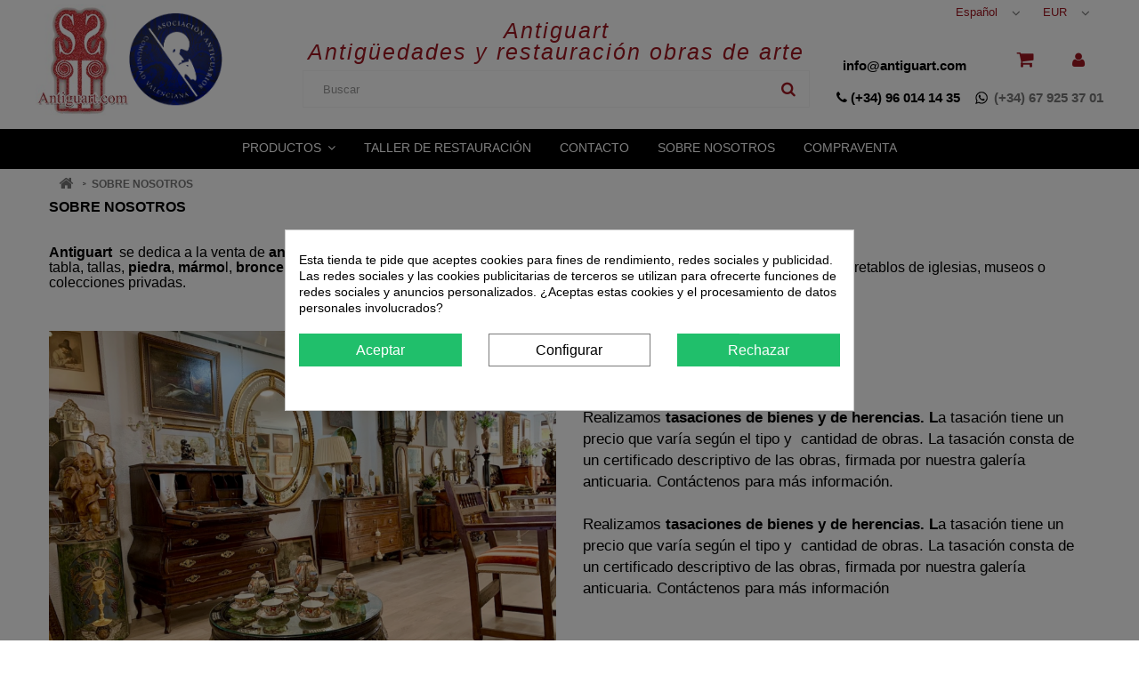

--- FILE ---
content_type: text/html; charset=utf-8
request_url: https://www.antiguart.com/es/content/4-sobre-nosotros
body_size: 24514
content:
<!DOCTYPE HTML>
<!--[if lt IE 7]> <html class="no-js lt-ie9 lt-ie8 lt-ie7 " lang="es"><![endif]-->
<!--[if IE 7]><html class="no-js lt-ie9 lt-ie8 ie7" lang="es"><![endif]-->
<!--[if IE 8]><html class="no-js lt-ie9 ie8" lang="es"><![endif]-->
<!--[if gt IE 8]> <html class="no-js ie9" lang="es"><![endif]-->
<html lang="es">
	<head>
        
        <script>(function(w,d,s,l,i){w[l]=w[l]||[];w[l].push({'gtm.start':

                    new Date().getTime(),event:'gtm.js'});var f=d.getElementsByTagName(s)[0],

                j=d.createElement(s),dl=l!='dataLayer'?'&l='+l:'';j.async=true;j.src=

                'https://www.googletagmanager.com/gtm.js?id='+i+dl;f.parentNode.insertBefore(j,f);

            })(window,document,'script','dataLayer','GTM-PFVWHHNF');</script>

        
		<meta charset="utf-8" />
		<title>SOBRE NOSOTROS</title>
		<meta name="description" content="anticuario compra venta de antigüedades, sabes donde vender antigüedades en Valencia y Alicante, llámanos para vender y tasar tus antigüedades " />
		<meta name="keywords" content="anticuario valencia ,anticuario alicante,anticuario castellon ,tienda de antigüedades valencia,tienda de antigüedades alicante,tienda de antigüedades castellon,compra venta de antigüedades valencia,compra venta de antigüedades alicante" />
		<meta name='cookiesplus-added' content='true'><script data-keepinline='true'>let cookiesplusCookieValue=null;if(window.cookiesplus_debug){debugger;}
for(let cookie of document.cookie.split(';')){let[cookieName,value]=cookie.trim().split('=');if(cookieName==='cookiesplus'){cookiesplusCookieValue=decodeURIComponent(value);break;}}
if(cookiesplusCookieValue===null){console.log('%ccookiesplus cookie doesn\'t exist','background: red; color: white');throw new Error('cookiesplus cookie not found');}
try{cookiesplusCookieValue=JSON.parse(cookiesplusCookieValue);}catch(e){console.error('Failed to parse cookiesplus cookie value',e);throw new Error('Invalid cookiesplus cookie value');}
const defaultConsents={'ad_storage':false,'ad_user_data':false,'ad_personalization':false,'analytics_storage':false,'functionality_storage':false,'personalization_storage':false,'security_storage':false,};Object.keys(defaultConsents).forEach(function(key){window[key]=false;});if(cookiesplusCookieValue&&cookiesplusCookieValue.consents){const cookiesplusConsents=Object.keys(cookiesplusCookieValue.consents).filter(v=>v.startsWith('cookiesplus-finality'));cookiesplusConsents.forEach(function(key){const consent_type=cookiesplusCookieValue.consent_mode?.[key]?.consent_type;if(typeof cookiesplusCookieValue.consents!=='undefined'&&typeof cookiesplusCookieValue.consents[key]!=='undefined'&&cookiesplusCookieValue.consents[key]==='on'&&consent_type){Object.entries(consent_type).forEach(([innerKey,value])=>{if(value){window[innerKey]=true;}});}});}
window.dataLayer=window.dataLayer||[];function gtag(){dataLayer.push(arguments);}
gtag('consent','default',{'ad_storage':'denied','ad_user_data':'denied','ad_personalization':'denied','analytics_storage':'denied','functionality_storage':'denied','personalization_storage':'denied','security_storage':'denied','wait_for_update':500});gtag('consent','update',{'ad_storage':window.ad_storage?'granted':'denied','ad_user_data':window.ad_user_data?'granted':'denied','ad_personalization':window.ad_personalization?'granted':'denied','analytics_storage':window.analytics_storage?'granted':'denied','functionality_storage':window.functionality_storage?'granted':'denied','personalization_storage':window.personalization_storage?'granted':'denied','security_storage':window.security_storage?'granted':'denied',});if(cookiesplusCookieValue.consent_mode){if(cookiesplusCookieValue.consent_mode['url_passthrough']!==undefined){gtag('set','url_passthrough',cookiesplusCookieValue.consent_mode['url_passthrough']);}
if(cookiesplusCookieValue.consent_mode['ads_data_redaction']!==undefined){gtag('set','ads_data_redaction',cookiesplusCookieValue.consent_mode['ads_data_redaction']);}}</script><meta name="generator" content="PrestaShop" />
		<meta name="robots" content="index,follow" />
		<meta name="viewport" content="width=device-width, minimum-scale=0.25, maximum-scale=1.0, initial-scale=1.0" /> 
		<meta name="apple-mobile-web-app-capable" content="yes" /> 
		<link rel="icon" type="image/vnd.microsoft.icon" href="/img/favicon.ico?1767553546" />
		<link rel="shortcut icon" type="image/x-icon" href="/img/favicon.ico?1767553546" />
			<link rel="stylesheet" href="/themes/theme984/css/global.css?1" media="all" />
			<link rel="stylesheet" href="/themes/theme984/css/autoload/highdpi.css?1" media="all" />
			<link rel="stylesheet" href="/themes/theme984/css/autoload/responsive.css?1" media="all" />
			<link rel="stylesheet" href="/themes/theme984/css/autoload/responsive-tables.css?1" media="all" />
			<link rel="stylesheet" href="/themes/theme984/css/autoload/uniform.default.css?1" media="all" />
			<link rel="stylesheet" href="/js/jquery/plugins/fancybox/jquery.fancybox.css?1" media="all" />
			<link rel="stylesheet" href="/themes/theme984/css/cms.css?1" media="all" />
			<link rel="stylesheet" href="/themes/theme984/css/modules/blockbanner/blockbanner.css?1" media="all" />
			<link rel="stylesheet" href="/themes/theme984/css/modules/blockcart/blockcart.css?1" media="all" />
			<link rel="stylesheet" href="/js/jquery/plugins/bxslider/jquery.bxslider.css?1" media="all" />
			<link rel="stylesheet" href="/themes/theme984/css/modules/blockcategories/blockcategories.css?1" media="all" />
			<link rel="stylesheet" href="/themes/theme984/css/modules/blockcurrencies/blockcurrencies.css?1" media="all" />
			<link rel="stylesheet" href="/themes/theme984/css/modules/blocklanguages/blocklanguages.css?1" media="all" />
			<link rel="stylesheet" href="/themes/theme984/css/modules/blockcontact/blockcontact.css?1" media="all" />
			<link rel="stylesheet" href="/themes/theme984/css/modules/blocknewsletter/blocknewsletter.css?1" media="all" />
			<link rel="stylesheet" href="/themes/theme984/css/modules/blocksearch/blocksearch.css?1" media="all" />
			<link rel="stylesheet" href="/js/jquery/plugins/autocomplete/jquery.autocomplete.css?1" media="all" />
			<link rel="stylesheet" href="/themes/theme984/css/product_list.css?1" media="all" />
			<link rel="stylesheet" href="/themes/theme984/css/modules/blocktags/blocktags.css?1" media="all" />
			<link rel="stylesheet" href="/themes/theme984/css/modules/blockuserinfo/blockuserinfo.css?1" media="all" />
			<link rel="stylesheet" href="/themes/theme984/css/modules/blockviewed/blockviewed.css?1" media="all" />
			<link rel="stylesheet" href="/themes/theme984/css/modules/themeconfigurator/css/hooks.css?1" media="all" />
			<link rel="stylesheet" href="/themes/theme984/css/modules/blockwishlist/blockwishlist.css?1" media="all" />
			<link rel="stylesheet" href="/themes/theme984/css/modules/blockpermanentlinks/blockpermanentlinks.css?1" media="all" />
			<link rel="stylesheet" href="/themes/theme984/css/modules/favoriteproducts/favoriteproducts.css?1" media="all" />
			<link rel="stylesheet" href="/modules/blockinstantnewsletter/css/blockinstantnewsletter.css?1" media="all" />
			<link rel="stylesheet" href="/modules/blockleoblogs/blockleoblogs.css?1" media="all" />
			<link rel="stylesheet" href="/modules/blocknewsplus/views/css/blocknewsplus.css?1" media="all" />
			<link rel="stylesheet" href="/themes/theme984/css/modules/blocktopmenu/css/blocktopmenu.css?1" media="all" />
			<link rel="stylesheet" href="/themes/theme984/css/modules/blocktopmenu/css/superfish-modified.css?1" media="all" />
			<link rel="stylesheet" href="/modules/iqitmegamenu/views/css/front.css?1" media="all" />
			<link rel="stylesheet" href="/modules/iqitmegamenu/views/css/iqitmegamenu_s_1.css?1" media="all" />
			<link rel="stylesheet" href="/modules/cookiesplus/views/css/cookiesplus.css?1" media="all" />
			<link rel="stylesheet" href="/modules/cookiesplus/views/css/cookiesplus-material-icons.css?1" media="all" />
			<link rel="stylesheet" href="/modules/redsys/views/css/redsys.css?1" media="all" />
			<link rel="stylesheet" href="/modules/blockreinsurance/style.css?1" media="all" />
	
        <script type="text/javascript">
var CUSTOMIZE_TEXTFIELD = 1;
var C_P_CMS_PAGE = 0;
var C_P_CONSENT_DOWNLOAD = 'https://www.antiguart.com/es/module/cookiesplus/front';
var C_P_COOKIE_CONFIG = {"1":{"cookies":[{"name":"cookiesplus"},{"name":"PrestaShop-#"}]},"3":{"consent_type":{"analytics_storage":"true"},"firingEvent":"granted"}};
var C_P_COOKIE_VALUE = '{}';
var C_P_DATE = '2026-01-17 22:47:14';
var C_P_DISPLAY_AGAIN = 0;
var C_P_DOMAIN = '.antiguart.com';
var C_P_EXPIRY = 365;
var C_P_FINALITIES_COUNT = 2;
var C_P_NOT_AVAILABLE_OUTSIDE_EU = 1;
var C_P_OVERLAY = '1';
var C_P_OVERLAY_OPACITY = '0.5';
var C_P_REFRESH = 0;
var FancyboxI18nClose = 'Cerrar';
var FancyboxI18nNext = 'Siguiente';
var FancyboxI18nPrev = 'Los clientes que compraron este producto tambi&eacute;n han comprado:';
var PS_COOKIE_SAMESITE = 'Lax';
var PS_COOKIE_SECURE = 1;
var added_to_wishlist = 'Añadido a su lista de deseos.';
var ajaxsearch = true;
var baseDir = 'https://www.antiguart.com/';
var baseUri = 'https://www.antiguart.com/';
var blocksearch_type = 'top';
var contentOnly = false;
var customizationIdMessage = 'Personalización n°';
var delete_txt = 'Eliminar';
var favorite_products_url_add = 'https://www.antiguart.com/es/module/favoriteproducts/actions?process=add';
var favorite_products_url_remove = 'https://www.antiguart.com/es/module/favoriteproducts/actions?process=remove';
var freeProductTranslation = '¡Gratis!';
var freeShippingTranslation = 'Envío gratuito!';
var generated_date = 1768686434;
var id_lang = 1;
var img_dir = 'https://www.antiguart.com/themes/theme984/img/';
var instantsearch = true;
var iqitmegamenu_swwidth = true;
var isGuest = 0;
var isLogged = 0;
var loggin_required = 'You must be logged in to manage your wishlist.';
var mywishlist_url = 'https://www.antiguart.com/es/module/blockwishlist/mywishlist';
var page_name = 'cms';
var priceDisplayMethod = 0;
var priceDisplayPrecision = 2;
var quickView = true;
var removingLinkText = 'eliminar este producto de mi carrito';
var roundMode = 2;
var search_url = 'https://www.antiguart.com/es/buscar';
var static_token = '647cd7f60c0f0ed2670aa826a0b7b0ee';
var token = '86f081d10d87182a27f295a5ecffc239';
var usingSecureMode = true;
var wishlistProductsIds = false;
</script>

        <script type="text/javascript" src="/js/jquery/jquery-1.11.0.min.js"></script>
        <script type="text/javascript" src="/js/jquery/jquery-migrate-1.2.1.min.js"></script>
        <script type="text/javascript" src="/js/jquery/plugins/jquery.easing.js"></script>
        <script type="text/javascript" src="/js/tools.js"></script>
        <script type="text/javascript" src="/themes/theme984/js/global.js"></script>
        <script type="text/javascript" src="/themes/theme984/js/autoload/10-bootstrap.min.js"></script>
        <script type="text/javascript" src="/themes/theme984/js/autoload/15-jquery.total-storage.min.js"></script>
        <script type="text/javascript" src="/themes/theme984/js/autoload/15-jquery.uniform-modified-pts.js"></script>
        <script type="text/javascript" src="/js/jquery/plugins/fancybox/jquery.fancybox.js"></script>
        <script type="text/javascript" src="/themes/theme984/js/cms.js"></script>
        <script type="text/javascript" src="/themes/theme984/js/modules/blockcart/ajax-cart.js"></script>
        <script type="text/javascript" src="/js/jquery/plugins/jquery.scrollTo.js"></script>
        <script type="text/javascript" src="/js/jquery/plugins/jquery.serialScroll.js"></script>
        <script type="text/javascript" src="/js/jquery/plugins/bxslider/jquery.bxslider.js"></script>
        <script type="text/javascript" src="/themes/theme984/js/tools/treeManagement.js"></script>
        <script type="text/javascript" src="/themes/theme984/js/modules/blocknewsletter/blocknewsletter.js"></script>
        <script type="text/javascript" src="/js/jquery/plugins/autocomplete/jquery.autocomplete.js"></script>
        <script type="text/javascript" src="/themes/theme984/js/modules/blocksearch/blocksearch.js"></script>
        <script type="text/javascript" src="/themes/theme984/js/modules/blockwishlist/js/ajax-wishlist.js"></script>
        <script type="text/javascript" src="/modules/favoriteproducts/favoriteproducts.js"></script>
        <script type="text/javascript" src="/modules/blockinstantnewsletter/js/blockinstantnewsletter.js"></script>
        <script type="text/javascript" src="/modules/ganalytics/views/js/GoogleAnalyticActionLib.js"></script>
        <script type="text/javascript" src="/modules/blocknewsplus/views/js/blocknewsplus.js"></script>
        <script type="text/javascript" src="/themes/theme984/js/modules/blocktopmenu/js/hoverIntent.js"></script>
        <script type="text/javascript" src="/themes/theme984/js/modules/blocktopmenu/js/superfish-modified.js"></script>
        <script type="text/javascript" src="/themes/theme984/js/modules/blocktopmenu/js/blocktopmenu.js"></script>
        <script type="text/javascript" src="/modules/iqitmegamenu/views/js/classie.js"></script>
        <script type="text/javascript" src="/modules/iqitmegamenu/views/js/front_horizontal.js"></script>
        <script type="text/javascript" src="/modules/iqitmegamenu/views/js/front_vertical.js"></script>
        <script type="text/javascript" src="/modules/iqitmegamenu/views/js/front_sticky.js"></script>
        <script type="text/javascript" src="/modules/iqitmegamenu/views/js/mlpushmenu.js"></script>
        <script type="text/javascript" src="/modules/cookiesplus/views/js/cookiesplus-front.js"></script>
        <script type="text/javascript" src="/modules/redsys/views/js/front17.js"></script>
        

		
			<script type="text/javascript">
				(window.gaDevIds=window.gaDevIds||[]).push('d6YPbH');
				(function(i,s,o,g,r,a,m){i['GoogleAnalyticsObject']=r;i[r]=i[r]||function(){
				(i[r].q=i[r].q||[]).push(arguments)},i[r].l=1*new Date();a=s.createElement(o),
				m=s.getElementsByTagName(o)[0];a.async=1;a.src=g;m.parentNode.insertBefore(a,m)
				})(window,document,'script','//www.google-analytics.com/analytics.js','ga');
				ga('create', 'UA-69805642-1', 'auto');
				ga('require', 'ec');</script>

<script src='https://www.google.com/recaptcha/api.js?hl=es'></script><!-- Enable Facebook Pixels -->
<script>
var pp_price_precision = 2
facebookpixelinit(20);
function facebookpixelinit(tries) {
    if (typeof fbq == 'undefined') {
        !function(f,b,e,v,n,t,s){if(f.fbq)return;n=f.fbq=function(){n.callMethod?n.callMethod.apply(n,arguments):n.queue.push(arguments)};if(!f._fbq)f._fbq=n;n.push=n;n.loaded=!0;n.version='2.0';n.queue=[];t=b.createElement(e);t.async=!0;t.src=v;s=b.getElementsByTagName(e)[0];s.parentNode.insertBefore(t,s)}(window,document,'script','https://connect.facebook.net/en_US/fbevents.js');
        
                fbq('init', '1196287547408004');
        
                
        // Code to avoid multiple pixels call
        // Used to make it compatible with onepagecheckout
        if (typeof window.fbq_pageview == 'undefined') {
            console.log('Header initialized');
            fbq('track', 'PageView');
            window.fbq_pageview = 1;
        }
    } else if (typeof fbq == 'function' && typeof window.fbq_pageview == 'undefined') {
        
                    fbq('init', '1196287547408004');
        
                
        fbq('track', 'PageView');
    } else {
        if (tries > 0) {
            setTimeout(function() { facebookpixelinit(tries-1); }, 200);
        } else {
            console.log('Failed to load the Facebook Pixel');
        }
    }
}
</script>

<!-- End Enable Facebook Pixels --><!-- Add To cart Pixel Call -->

<script type="text/javascript">
fctp_addToCart(10);
function fctp_addToCart(max_tries) {
    if (typeof jQuery == 'undefined' || typeof fbq != 'function') {
        setTimeout(function() {fctp_addToCart(max_tries-1)},250);
    } else {
        jQuery(document).ready(function($) {
            var sent = false;
            var values = '';
            
                                                
            // 1.5.X versions
            $("#add_to_cart input").click(function() { 
                pixelCall(getpixelvalue($(this)));
            });
            function pixelCall(values) {
        
                if (sent == false) {
                    fbq('track', 'AddToCart',values);
                    console.log('addToCart Event Registered');
                    sent = true;
                    // Enable again the addToCart event
                    setTimeout(function() { sent = false; }, 1000);
                }
        
            }
            function getpixelvalueslist(object) {
                var iv = 0;
                if (typeof productPrice != 'undefined') {
                    iv = productPrice;
                } else {
                    iv = getPriceRecursive(6, object, false);
                    if (iv === false) {
                        iv = null;
                    }
                }
                productname = getNameRecursive(6, object);
                if (typeof productname === 'undefined' || productname === false) {
                    // Last try only for Product page
                    productname = $("#bigpic").attr('title');
                }
                if (typeof id_product === 'undefined' || id_product === null) {
                    id_product = object.data('idProduct');
                }
                if (typeof id_product === 'undefined' || id_product === null) {
                    id_product = object.closest('article').data('idProduct');
                }
                if (typeof id_product === 'undefined' || id_product === null) {
                    id_product = gup('id_product',object.attr('href'));
                }
                if (typeof id_product === 'undefined' || id_product === null) {
                    id_product = $('.primary_block').find('input[name="id_product"]').val();
                }
                if (typeof id_product === 'undefined' || id_product === null) {
                    id_product = object.closest('form').find('input[name="id_product"]').val();
                }
                values = {
                    content_name : productname,
                    
                                        
                    value: iv,
                    currency: 'EUR',
        
                            content_ids : [''+ id_product],
                    content_type: 'product',
                            product_catalog_id :  '363285868268740',
                        
                };
                return values;
            }

            // for 1.7 version
            function getpixelvalueslist17(object) {
                // Navigate untill we find the product container
                if (object.parents('.product-miniature').length > 0) {
                    object = object.parents('.product-miniature').first();
                } else {
                    object = object.parents('.row').first();
                }
                var iv = 0;
                if (typeof productPrice != 'undefined') {
                    iv = productPrice;
                } else {
                    var priceObj = '';
                    if (object.find('.current-price span').length > 0) {
                        priceObj = object.find('.current-price span').first();
                    } else if (object.find('span.product-price').length > 0) {
                        priceObj = object.find('span.product-price').first();
                    } else if (object.find('span.price').length > 0) {
                        priceObj = object.find('span.price').first();
                    }
                    if (priceObj != '') {
                        if (typeof priceObj.attr('content') != 'undefined') {
                            e = priceObj.attr('content');
                            iv = getPriceFromContent(e);
                        } else {
                            iv = priceObj.text().replace(/\D/g,'');
                            iv = (parseFloat(iv)/100).toFixed(pp_price_precision);
                            //iv = iv.slice(0,-2)+'.'+ iv.slice((iv.slice(0,-2).length));
                        }
                    } else {
                        console.log('Could not find the product price, contact the module developer for a customization');
                    }
                }
                if (object.find('[itemprop="name"]').length > 0) {
                    productname = object.find('[itemprop="name"]').text();
                } else if (object.find('.product-title').length > 0) {
                    productname = object.find('.product-title').first().html();
                } else {
                    productname = object.find('h1').first().html();
                }
                id_product = getIdProduct(object);
                values = {
                    content_name : productname,
                    
                                        
                    value: iv,
                    //currency: object.find('meta[itemprop="priceCurrency"]').attr('content'),
                    currency: 'EUR',
        
                            content_ids : [id_product],
                    content_type: 'product',
                            product_catalog_id :  '363285868268740',
                        
                };
                return values;
            }
            
            function getPriceRecursive(tries, object, withdecimals)
            {
                console.log(object);
                var res = '';
                if (object.parent().find('.price:eq(0)').length > 0) {
                    res = object.parent().find('.price:eq(0)').text().replace(/\D/g,'');
                } else if (object.parent().find('[itemprop="price"]').length > 0) {
                    res = object.parent().find('[itemprop="price"]');
                    if (typeof res.attr('content') !== 'undefined') {
                        res = res.attr('content');
                        if (withdecimals === true) {
                            res = res.slice(0,-(pp_price_precision))+'.'+ res.slice((res.slice(0,-(pp_price_precision)).length));
                        }
                    } else {
                        res = res.text().replace(/\D/g,'');
                    }
                } else {
                    if (tries > 0) {
                        res = getPriceRecursive(tries-1, object.parent(), withdecimals);
                    } else {
                        return false;
                    }
                }
                if (res != '') {
                    return res;
                }
            }
            function getNameRecursive(tries, object)
            {
                var res = '';
                if (object.parent().find('.product-name, itemprop[name]').length > 0) {
                    res = object.parent().find('.product-name, itemprop[name]').first().text().trim();
                } else {
                    if (tries > 0) {
                        res = getNameRecursive(tries-1, object.parent());
                    } else {
                        return false;
                    }
                }
                if (res != '') {
                    return res;
                }
            }
            function getIdProduct(object)
            {
                if (typeof object.data('id_product') !== 'undefined') {
                    //console.log('data');
                    return object.data('id_product');
                } else if (object.find('[name="id_product"]').length > 0) {
                    //console.log('name');
                    return object.find('input[name="id_product"]').first().val();
                } else if (object.find('input#product_page_product_id').length > 0) {
                    //console.log('other');
                    return object.find('input#product_page_product_id').val();
                } else if (object.closest('form').length > 0 && object.closest('form').find('input[name="id_product"]').length > 0) {
                    return object.closest('form').find('input[name="id_product"]').val();
                } else {
                    console.log('Could not find the product ID in the products list, contact the developer to ask for further assistance');
                    return '';
                }
            }
            function getpixelvalue(object) {
                var productname = '';
                var iv = getProductPrice(object);
                console.log("Product price: ");
                console.log(iv);

                if (typeof object.parents('.ajax_block_product').find('.product-name:eq(0)').attr('title') != 'undefined') {
                    productname = object.parents('.ajax_block_product').find('.product-name:eq(0)').attr('title');
                } else if ($("#bigpic").length > 0) {
                    productname = $("#bigpic").attr('title');
                } else if (object.parents('.row').first().find('h1').length > 0) {
                    productname = object.parents('.row').first().find('h1').first().html();
                } else {
                    productname = object.parents('.primary_block').find('h1').first().html();
                    object = object.parents('.primary_block');
                }
                
                                var id_product = 0;
                if ($("#buy_block").find("input[name=id_product]:eq(0)").length > 0) {
                    id_product = $("#buy_block").find("input[name=id_product]:eq(0)").val()
                } else if ($("#add-to-cart-or-refresh").find("input[name=id_product]:eq(0)").length  > 0) {
                    id_product = $("#add-to-cart-or-refresh").find("input[name=id_product]:eq(0)").val();
                } else {
                    console.log('Could not locate the Product ID: Contact the module developer for assistenace');
                }
                                
                values = {
                    content_name : productname,
                    
                                        
                    value: iv,
                    currency: 'EUR',
        
                                        content_type : 'product',
                content_ids : [id_product],
                                            product_catalog_id :  '363285868268740',
                        
                };
                return values;
            }
            function getProductPrice(object) {
                if (object.parents('#center_column').find('#our_price_display:eq(0)').length > 0) {
                    return getPriceFromElement(object.parents('#center_column').find('#our_price_display:eq(0)'));
                } else if (object.parents('#center_column').find('.price:eq(0)').length > 0) {
                    return  getPriceFromElement(object.parents('#center_column').find('.price:eq(0)'));
                } else if ($('#our_price_display:eq(0)').length > 0) {
                    return  getPriceFromElement($('#our_price_display:eq(0)'));
                } else if (typeof productPrice !== 'undefined') {
                    return  productPrice;
                } else if (object.parents('.pb-right-column').find('.product-price').length > 0){
                    return  getPriceFromElement(object.parents('.pb-right-column').find('.product-price').first());
                } else if (object.parents('.pb-right-column').find('.current-price span').first().length > 0){
                    return  getPriceFromElement(object.parents('.pb-right-column').find('.current-price span').first());
                } else if (object.parents('.row').first().find('.current-price span').length > 0){
                    return  getPriceFromElement(object.parents('.row').first().find('.current-price span'));
                } else if (object.parents('.product-information').first().find('span.product-price').length > 0) {
                    e = getPriceFromElement(object.parents('.product-information').first().find('span.product-price').first());
                } else if ($('.product-info-row .product-price').length > 0) {
                    return  getPriceFromElement($('.product-info-row .product-price'));
                } else if ($('#product .product-price').length > 0) {
                    return  getPriceFromElement($('#product .product-price'));
                };
            }
            function getPriceFromElement(e)
            {
                if (typeof e.attr('content') !== 'undefined') {
                    return getPriceFromContent(e.attr('content'));
                } else {
                    iv = e.text().replace(/\D/g,'');
                    return formatPrice(iv);
                }
            }
            function getPriceFromContent(e)
            {
                if (e.indexOf('.') !== -1) {
                    return parseFloat(e).toFixed(pp_price_precision);
                } else {
                    return parseFloat(e);
                }
            }
            function formatPrice(e)
            {
                e = parseFloat(e);
                if (e % Math.pow(10, pp_price_precision) === 0) {
                    return (e / Math.pow(10, pp_price_precision)).toFixed(pp_price_precision);
                } else {
                    return parseFloat(e);
                }
            }
            function gup( name, url ) {
                if (!url) url = location.href;
                name = name.replace(/[\[]/,"\\\[").replace(/[\]]/,"\\\]");
                var regexS = "[\\?&]"+name+"=([^&#]*)";
                var regex = new RegExp( regexS );
                var results = regex.exec( url );
                return results == null ? null : results[1];
            }
            function init_cust_add_to_cart(tries)
            {
                
                if ($('').length > 0 || tries == 0) {
                    $(document).on('click mousedown', '', function() {
                        console.log('Custom Add To Cart clicked');
                        pixelCall(getpixelvalueslist($(this)));
                    });
                
                } else {
                    setTimeout(function() { init_cust_add_to_cart(tries-1) }, 250);
                }
            }
        });
    }
}
</script>

<!-- End Add to cart pixel call -->    <!-- Registration Pixel Call -->
    <script type="text/javascript">
    fctp_addToWishlist(10);
    var fctp_wishlist_act = false;
    function fctp_addToWishlist(max_tries) {
        if (typeof jQuery == 'undefined' || typeof fbq != 'function') {
            setTimeout(function() { fctp_addToWishlist(max_tries-1); },250);
        } else {
            jQuery(document).ready(function() {
                if ($("#wishlist_button").length > 0) {
                    console.log('Has length');
                    $("#wishlist_button").click(function(e) {
                        console.log('click');
                        trackWishlist();
                    });
                }
                if ($("#wishlist_button_nopop").length > 0) {
                    $("#wishlist_button_nopop").click(function(e) {
                        trackWishlist();
                    });
                }
                if ($(".addToWishlist").length > 0) {
                    $(".addToWishlist").click(function(e) {
                        trackWishlist();
                    });
                }
                if ($(".btn-iqitwishlist-add").length > 0) {
                    $(".btn-iqitwishlist-add").click(function(e) {
                        trackWishlist();
                    });
                }
                function trackWishlist() {
                    if (fctp_wishlist_act == false) {
                        fbq('track', 'AddToWishlist', {
                            value: 1,
                            currency: 'EUR',
                        });
                        // Prevent duplicates
                        fctp_wishlist_act = true;
                        setTimeout(function() { fctp_wishlist_act = false; }, 500);
                        
                    }
                }
            });
        }
    }
    </script>
    <!-- End Registration Pixel Call -->

    <meta id="js-rcpgtm-tracking-config" data-tracking-data="%7B%22bing%22%3A%7B%22tracking_id%22%3A%22%22%2C%22feed_prefix%22%3A%22%22%2C%22feed_variant%22%3A%22%22%7D%2C%22context%22%3A%7B%22browser%22%3A%7B%22device_type%22%3A1%7D%2C%22localization%22%3A%7B%22id_country%22%3A6%2C%22country_code%22%3A%22ES%22%2C%22id_currency%22%3A1%2C%22currency_code%22%3A%22EUR%22%2C%22id_lang%22%3A1%2C%22lang_code%22%3A%22es%22%7D%2C%22page%22%3A%7B%22controller_name%22%3A%22cms%22%2C%22products_per_page%22%3A12%2C%22category%22%3A%5B%5D%2C%22search_term%22%3A%22%22%7D%2C%22shop%22%3A%7B%22id_shop%22%3A1%2C%22shop_name%22%3A%22antiguart.com%22%2C%22base_dir%22%3A%22https%3A%2F%2Fwww.antiguart.com%2F%22%7D%2C%22tracking_module%22%3A%7B%22module_name%22%3A%22rcpgtagmanager%22%2C%22checkout_module%22%3A%7B%22module%22%3A%22default%22%2C%22controller%22%3A%22orderopc%22%7D%2C%22service_version%22%3A%2216%22%2C%22token%22%3A%22edf2af0e7397d047888a407419b5c972%22%7D%2C%22user%22%3A%5B%5D%7D%2C%22criteo%22%3A%7B%22tracking_id%22%3A%22%22%2C%22feed_prefix%22%3A%22%22%2C%22feed_variant%22%3A%22%22%7D%2C%22facebook%22%3A%7B%22tracking_id%22%3A%22%22%2C%22feed_prefix%22%3A%22%22%2C%22feed_variant%22%3A%22%22%7D%2C%22ga4%22%3A%7B%22tracking_id%22%3A%22G-Y3HNXPTCC0%22%2C%22is_data_import%22%3Afalse%7D%2C%22gads%22%3A%7B%22tracking_id%22%3A%22940018417%22%2C%22merchant_id%22%3A%22%22%2C%22conversion_labels%22%3A%7B%22create_account%22%3A%22%22%2C%22product_view%22%3A%22%22%2C%22add_to_cart%22%3A%22%22%2C%22begin_checkout%22%3A%22%22%2C%22purchase%22%3A%22RHo2CIaQxJIYEPGVnsAD%22%7D%7D%2C%22gfeeds%22%3A%7B%22retail%22%3A%7B%22is_enabled%22%3Afalse%2C%22prefix%22%3A%22%22%2C%22variant%22%3A%22%22%7D%2C%22custom%22%3A%7B%22is_enabled%22%3Afalse%2C%22is_id2%22%3Afalse%2C%22prefix%22%3A%22%22%2C%22variant%22%3A%22%22%7D%7D%2C%22gtm%22%3A%7B%22tracking_id%22%3A%22GTM-T6RRRH2%22%2C%22is_disable_tracking%22%3Afalse%7D%2C%22gua%22%3A%7B%22tracking_id%22%3A%22%22%2C%22site_speed_sample_rate%22%3A1%2C%22is_data_import%22%3Afalse%2C%22is_anonymize_ip%22%3Afalse%2C%22is_user_id%22%3Afalse%2C%22is_link_attribution%22%3Afalse%2C%22cross_domain_list%22%3A%5B%22%22%5D%2C%22dimensions%22%3A%7B%22ecomm_prodid%22%3A1%2C%22ecomm_pagetype%22%3A2%2C%22ecomm_totalvalue%22%3A3%2C%22dynx_itemid%22%3A4%2C%22dynx_itemid2%22%3A5%2C%22dynx_pagetype%22%3A6%2C%22dynx_totalvalue%22%3A7%7D%7D%2C%22optimize%22%3A%7B%22tracking_id%22%3A%22%22%2C%22is_async%22%3Afalse%2C%22hiding_class_name%22%3A%22optimize-loading%22%2C%22hiding_timeout%22%3A3000%7D%2C%22pinterest%22%3A%7B%22tracking_id%22%3A%22%22%2C%22feed_prefix%22%3A%22%22%2C%22feed_variant%22%3A%22%22%7D%2C%22tiktok%22%3A%7B%22tracking_id%22%3A%22%22%2C%22feed_prefix%22%3A%22%22%2C%22feed_variant%22%3A%22%22%7D%2C%22twitter%22%3A%7B%22tracking_id%22%3A%22%22%2C%22events%22%3A%7B%22add_to_cart_id%22%3A%22%22%2C%22payment_info_id%22%3A%22%22%2C%22checkout_initiated_id%22%3A%22%22%2C%22product_view_id%22%3A%22%22%2C%22lead_id%22%3A%22%22%2C%22purchase_id%22%3A%22%22%2C%22search_id%22%3A%22%22%7D%2C%22feed_prefix%22%3A%22%22%2C%22feed_variant%22%3A%22%22%7D%7D">
    <script type="text/javascript" data-keepinline="true" data-cfasync="false" src="/modules/rcpgtagmanager/views/js/hook/trackingClient.bundle.js"></script>
<style> div#cookiesplus-modal,#cookiesplus-modal > div,#cookiesplus-modal p{background-color:#FFFFFF !important}#cookiesplus-modal > div,#cookiesplus-modal p{color:#000 !important}#cookiesplus-modal button.cookiesplus-accept{background-color:#20BF6B}#cookiesplus-modal button.cookiesplus-accept{border:1px solid #20BF6B}#cookiesplus-modal button.cookiesplus-accept{color:#FFFFFF}#cookiesplus-modal button.cookiesplus-accept{font-size:16px}#cookiesplus-modal button.cookiesplus-more-information{background-color:#FFFFFF}#cookiesplus-modal button.cookiesplus-more-information{border:1px solid #7A7A7A}#cookiesplus-modal button.cookiesplus-more-information{color:#000}#cookiesplus-modal button.cookiesplus-more-information{font-size:16px}#cookiesplus-modal button.cookiesplus-reject{background-color:#20BF6B}#cookiesplus-modal button.cookiesplus-reject{border:1px solid #20BF6B}#cookiesplus-modal button.cookiesplus-reject{color:#FFFFFF}#cookiesplus-modal button.cookiesplus-reject{font-size:16px}#cookiesplus-modal button.cookiesplus-save:not([disabled]){background-color:#FFFFFF}#cookiesplus-modal button.cookiesplus-save:not([disabled]){border:1px solid #7A7A7A}#cookiesplus-modal button.cookiesplus-save:not([disabled]){color:#000}#cookiesplus-modal button.cookiesplus-save{font-size:16px}#cookiesplus-tab{bottom:0;left:0}</style>
		<link href='http://fonts.googleapis.com/css?family=Roboto:400,300,500,700,900' rel='stylesheet' type='text/css'>
		<!--[if IE 8]>
		<script src="https://oss.maxcdn.com/libs/html5shiv/3.7.0/html5shiv.js"></script>
		<script src="https://oss.maxcdn.com/libs/respond.js/1.3.0/respond.min.js"></script>
		<![endif]-->
	</head>


	<body id="cms" class="cms cms-4 cms-sobre-nosotros hide-left-column hide-right-column lang_es">

    
        <noscript><iframe src="https://www.googletagmanager.com/ns.html?id=GTM-PFVWHHNF"
                         height="0" width="0" style="display:none;visibility:hidden"></iframe></noscript>
    

	    	<!--[if IE 8]>
        <div style='clear:both;height:59px;padding:0 15px 0 15px;position:relative;z-index:10000;text-align:center;'><a href="http://www.microsoft.com/windows/internet-explorer/default.aspx?ocid=ie6_countdown_bannercode"><img src="http://storage.ie6countdown.com/assets/100/images/banners/warning_bar_0000_us.jpg" border="0" height="42" width="820" alt="You are using an outdated browser. For a faster, safer browsing experience, upgrade for free today." /></a></div>
		<![endif]-->
				<div id="page">
			<div class="header-container">
            
				<header id="header">
					
					<div class="nav">
						<div class="container">
							<div class="row">
								<nav><!-- Block currencies module -->
	<div id="currencies-block-top">
		<form id="setCurrency" action="/es/content/4-sobre-nosotros" method="post">
			<div class="current">
				<input type="hidden" name="id_currency" id="id_currency" value=""/>
				<input type="hidden" name="SubmitCurrency" value="" />
				<span class="cur-label">Divisa :</span>
																		<strong>EUR</strong>							</div>
			<ul id="first-currencies" class="currencies_ul toogle_content">
									<li >
						<a href="javascript:setCurrency(2);" rel="nofollow" title="Dollar">
							Dollar
						</a>
					</li>
									<li class="selected">
						<a href="javascript:setCurrency(1);" rel="nofollow" title="Euro">
							Euro
						</a>
					</li>
							</ul>
		</form>
	</div>
<!-- /Block currencies module --><!-- Block languages module -->
	<div id="languages-block-top" class="languages-block">
									<div class="current">
					<span>Español</span>
				</div>
																	<ul id="first-languages" class="languages-block_ul toogle_content">
							<li class="selected">
										<span>Español</span>
								</li>
							<li >
																				<a href="https://www.antiguart.com/it/content/4-sobre-nosotros" title="Italiano (Italian)">
															<span>Italiano</span>
									</a>
								</li>
							<li >
																				<a href="https://www.antiguart.com/en/content/4-sobre-nosotros" title="English (United States)">
															<span>English</span>
									</a>
								</li>
					</ul>
	</div>
<!-- /Block languages module -->
<!-- Block permanent links module HEADER -->
<ul id="header_links">
	<li id="header_link_contact">
    	<a  href="https://www.antiguart.com/es/contactanos" title="contacto">contacto</a>
    </li>
	<li id="header_link_sitemap">
    	<a  href="https://www.antiguart.com/es/mapa-web" title="mapa sitio">mapa sitio</a>
    </li>
    <li>
    	<a  href="https://www.antiguart.com/es/content/4-sobre-nosotros" title="sobre nosostros">sobre nosostros</a>
    </li>
    <li>
    	<a  href="https://www.antiguart.com/es/content/5-pago-seguro" title="pago seguro">pago seguro</a>
    </li>
    <li>
    	<a  href="https://www.antiguart.com/es/content/1-entrega" title="envío">envío</a>
    </li>
    <li>
    	<a  href="https://www.antiguart.com/es/content/6-taller-de-restauracion" title="taller de restauración">taller de restauración</a>
    </li>

    <li>
    	<span class="phone-number"><i class="icon-phone"></i> (+34) 96 238 46 88</span>
    	<span><i class="icon-mobile-phone"></i> (+34) 67 925 37 01 </span>
    </li>
</ul>

<!-- /Block permanent links module HEADER -->
</nav>
							</div>
						</div>
					</div>
					<div>
						<div class="container">
							<div class="row">
								<div id="header_logo">
								    <div class="phonemobile"><a hef="tel:679253701">Contacto 679253701</a></div>
									<a href="http://www.antiguart.com/" title="ANTIGUART antigüedades y restauración">
										<img class="logo img-responsive" src="https://www.antiguart.com/img/antiguartcom-logo-1566229467.jpg" alt="ANTIGUART antigüedades y restauración" width="150" height="178"/>
									</a>

									<a href="#" class="asociacion">
										<img src="/img/asociacion.png">
									</a>
								</div>


								<!-- Block user information module NAV  -->
<ul class="user_info">
        	<li>
        	<a href="https://www.antiguart.com/es/mi-cuenta" title="Ver mi cuenta de cliente" rel="nofollow">
            	<i class="icon-user"></i>
            </a>
        </li>
       
    </ul>
<!-- /Block usmodule NAV --><!-- MODULE Block cart -->

<a href="https://www.antiguart.com/es/contactanos" class="mailtop">info@antiguart.com</a>
	<div class="shopping_cart">
		<a href="https://www.antiguart.com/es/pedido-rapido" title="Ver mi carrito de compra" rel="nofollow">
			<b>Carrito:</b>
			<span class="ajax_cart_quantity unvisible">0</span>
			<span class="ajax_cart_product_txt unvisible">producto</span>
			<span class="ajax_cart_product_txt_s unvisible">Productos</span>
			<span class="ajax_cart_total unvisible">
							</span>
			<span class="ajax_cart_no_product">vacío</span>
					</a>
					<div class="cart_block block exclusive">
				<div class="block_content">
					<!-- block list of products -->
					<div class="cart_block_list">
												<p class="cart_block_no_products">
							Ningún producto
						</p>
												<div class="cart-prices">
							<div class="cart-prices-line first-line">
								<span class="price cart_block_shipping_cost ajax_cart_shipping_cost">
																			Envío gratuito!
																	</span>
								<span>
									transporte
								</span>
							</div>
																					<div class="cart-prices-line last-line">
								<span class="price cart_block_total ajax_block_cart_total">0,00 €</span>
								<span>Total</span>
							</div>
													</div>
						<p class="cart-buttons">
							<a id="button_order_cart" class="btn btn-default button button-small" href="https://www.antiguart.com/es/pedido-rapido" title="Confirmar" rel="nofollow">
								<span>
									Confirmar
                                    <i class="icon-chevron-right right"></i>
								</span>
							</a>
						</p>
					</div>
				</div>
			</div><!-- .cart_block -->
			</div>


	<div id="layer_cart">
		<div class="clearfix">
			<div class="layer_cart_product col-xs-12 col-md-6">
				<span class="cross" title="Cerrar Ventana"></span>
				<h2>
					<i class="icon-ok"></i>
                    Producto añadido correctamente a su carrito de la compra
				</h2>
				<div class="product-image-container layer_cart_img">
				</div>
				<div class="layer_cart_product_info">
					<span id="layer_cart_product_title" class="product-name"></span>
					<span id="layer_cart_product_attributes"></span>
					<div>
						<strong class="dark">Cantidad</strong>
						<span id="layer_cart_product_quantity"></span>
					</div>
					<div>
						<strong class="dark">Total</strong>
						<span id="layer_cart_product_price"></span>
					</div>
				</div>
			</div>
			<div class="layer_cart_cart col-xs-12 col-md-6">
				<h2>
					<!-- Plural Case [both cases are needed because page may be updated in Javascript] -->
					<span class="ajax_cart_product_txt_s  unvisible">
						Hay <span class="ajax_cart_quantity">0</span> artículos en su carrito.
					</span>
					<!-- Singular Case [both cases are needed because page may be updated in Javascript] -->
					<span class="ajax_cart_product_txt ">
						Hay 1 artículo en su cesta.
					</span>
				</h2>
	
				<div class="layer_cart_row">
					<strong class="dark">
						Total productos:
													(impuestos inc.)
											</strong>
					<span class="ajax_block_products_total">
											</span>
				</div>
	
								<div class="layer_cart_row">
					<strong class="dark">
						Total envío:&nbsp;(sin IVA)
					</strong>
					<span class="ajax_cart_shipping_cost">
													Envío gratuito!
											</span>
				</div>
								<div class="layer_cart_row">	
					<strong class="dark">
						Total
													(impuestos inc.)
											</strong>
					<span class="ajax_block_cart_total">
											</span>
				</div>
				<div class="button-container">	
					<span class="continue btn btn-default button exclusive-medium" title="Continuar la compra">
						<span>
							<i class="icon-chevron-left left"></i>
                            Continuar la compra
						</span>
					</span>
					<a class="btn btn-default button button-medium"	href="https://www.antiguart.com/es/pedido-rapido" title="Ir a la caja" rel="nofollow">
						<span>
							Ir a la caja
                            <i class="icon-chevron-right right"></i>
						</span>
					</a>	
				</div>
			</div>
		</div>
		<div class="crossseling"></div>
	</div> <!-- #layer_cart -->
	<div class="layer_cart_overlay"></div>

<!-- /MODULE Block cart --><!-- Block search module TOP -->
<div id="search_block_top" class=" clearfix" >
<p class="titleform">Antiguart<br> Antigüedades y restauración obras de arte</p>
        
	<form id="searchbox" method="get" action="https://www.antiguart.com/es/buscar" >
        <input type="hidden" name="controller" value="search" />
		<input type="hidden" name="orderby" value="position" />
		<input type="hidden" name="orderway" value="desc" />
		<input class="search_query form-control" type="text" id="search_query_top" name="search_query" placeholder="Buscar" value="" />
		<button type="submit" name="submit_search" class="btn btn-default button-search">
			<span>Buscar</span>
		</button>
	</form>
</div>
<!-- /Block search module TOP -->	<!-- Menu -->
	<div id="block_top_menu" class="sf-contener clearfix col-lg-12">
		<div class="cat-title">Menú</div>
		<ul class="sf-menu clearfix menu-content">
			<li><a href="https://www.antiguart.com/es/12-antiguedades-militares/" title="ANTIGÜEDADES MILITARES">ANTIGÜEDADES MILITARES</a><ul><li><a href="https://www.antiguart.com/es/43-espadas-y-sables-antiguos/" title="ESPADAS Y SABLES ANTIGUOS">ESPADAS Y SABLES ANTIGUOS</a></li><li><a href="https://www.antiguart.com/es/44-punales-dagas-y-navajas/" title="PUÑALES, DAGAS Y NAVAJAS">PUÑALES, DAGAS Y NAVAJAS</a></li><li><a href="https://www.antiguart.com/es/45-militaria-etnicas-y-orientales-antigua/" title="MILITARIA ÉTNICAS Y ORIENTALES ANTIGUA.">MILITARIA ÉTNICAS Y ORIENTALES ANTIGUA.</a></li><li><a href="https://www.antiguart.com/es/62-cascos-y-gorras-militares/" title="CASCOS Y GORRAS MILITARES">CASCOS Y GORRAS MILITARES</a></li></ul></li><li><a href="https://www.antiguart.com/es/13-ceramica-y-porcelana-antigua/" title="CERÁMICA Y PORCELANA ">CERÁMICA Y PORCELANA </a><ul><li><a href="https://www.antiguart.com/es/38-figuras-y-objetos-de-porcelana-y-biscuit/" title="FIGURAS Y OBJETOS DE PORCELANA Y BISCUIT">FIGURAS Y OBJETOS DE PORCELANA Y BISCUIT</a></li><li><a href="https://www.antiguart.com/es/39-platos-cuencos-jarrones-tinajas-y-lebrillos-/" title="PLATOS, CUENCOS, JARRONES, TINAJAS Y LEBRILLOS ">PLATOS, CUENCOS, JARRONES, TINAJAS Y LEBRILLOS </a></li><li><a href="https://www.antiguart.com/es/40-azulejos-y-paneles-ceramicos/" title="AZULEJOS Y PANELES CERAMICOS">AZULEJOS Y PANELES CERAMICOS</a></li></ul></li><li><a href="https://www.antiguart.com/es/14-cristales-opalinas-y-vidrio/" title="CRISTALES, OPALINAS Y VIDRIO.">CRISTALES, OPALINAS Y VIDRIO.</a><ul><li><a href="https://www.antiguart.com/es/29-cristales-opalinas-y-vidrio-antiguo/" title="CRISTALES - OPALINAS Y VIDRIO ANTIGUO">CRISTALES - OPALINAS Y VIDRIO ANTIGUO</a></li></ul></li><li><a href="https://www.antiguart.com/es/15-dibujos-antiguos-acuarelas/" title="DIBUJOS Y ACUARELAS ">DIBUJOS Y ACUARELAS </a></li><li><a href="https://www.antiguart.com/es/16-esculturas-/" title="ESCULTURAS ">ESCULTURAS </a><ul><li><a href="https://www.antiguart.com/es/31-esculturas-de-bronce-y-calamina/" title="ESCULTURAS DE BRONCE Y CALAMINA">ESCULTURAS DE BRONCE Y CALAMINA</a></li><li><a href="https://www.antiguart.com/es/32-tallas-esculturas-de-madera-tallada/" title="TALLAS - ESCULTURAS DE MADERA TALLADA">TALLAS - ESCULTURAS DE MADERA TALLADA</a></li><li><a href="https://www.antiguart.com/es/33-marmol-alabastro-marfil-y-nacar/" title="MÁRMOL, ALABASTRO, MARFIL Y NÁCAR">MÁRMOL, ALABASTRO, MARFIL Y NÁCAR</a></li><li><a href="https://www.antiguart.com/es/51--terracota-piedra-y-yeso/" title=" TERRACOTA, PIEDRA Y YESO"> TERRACOTA, PIEDRA Y YESO</a></li></ul></li><li><a href="https://www.antiguart.com/es/17-grabados-y-litografias/" title="GRABADOS Y LITOGRAFÍAS">GRABADOS Y LITOGRAFÍAS</a></li><li><a href="https://www.antiguart.com/es/18-muebles-antiguos/" title="MUEBLES ANTIGUOS">MUEBLES ANTIGUOS</a><ul><li><a href="https://www.antiguart.com/es/52-muebles-auxiliares/" title="MUEBLES AUXILIARES">MUEBLES AUXILIARES</a></li><li><a href="https://www.antiguart.com/es/58-mesas-escritorios-comodas-y-consolas/" title="MESAS, ESCRITORIOS, CÓMODAS Y CONSOLAS">MESAS, ESCRITORIOS, CÓMODAS Y CONSOLAS</a></li><li><a href="https://www.antiguart.com/es/59-vitrinas-aparadores-y-librerias-antiguas/" title="VITRINAS, APARADORES Y LIBRERIAS ANTIGUAS.">VITRINAS, APARADORES Y LIBRERIAS ANTIGUAS.</a></li><li><a href="https://www.antiguart.com/es/60-sillas-sillones-sofas-y-taburetes-antiguos/" title="SILLAS, SILLONES, SOFÁS Y TABURETES ANTIGUOS.">SILLAS, SILLONES, SOFÁS Y TABURETES ANTIGUOS.</a></li></ul></li><li><a href="https://www.antiguart.com/es/19-numismatica/" title="NUMISMÁTICA">NUMISMÁTICA</a></li><li><a href="https://www.antiguart.com/es/20-plata-y-orfebreria-antigua/" title="PLATA Y ORFEBRERÍA ANTIGUA">PLATA Y ORFEBRERÍA ANTIGUA</a></li><li><a href="https://www.antiguart.com/es/21-pinturas-antiguas/" title="PINTURA ANTIGUA">PINTURA ANTIGUA</a></li><li><a href="https://www.antiguart.com/es/23-relojes-antiguos/" title="RELOJES">RELOJES</a><ul><li><a href="https://www.antiguart.com/es/34-relojes-de-bolsillo/" title="RELOJES DE BOLSILLO">RELOJES DE BOLSILLO</a></li><li><a href="https://www.antiguart.com/es/35-relojes-de-sobremesa/" title="RELOJES DE SOBREMESA">RELOJES DE SOBREMESA</a></li><li><a href="https://www.antiguart.com/es/36-relojes-de-pared/" title="RELOJES DE PARED">RELOJES DE PARED</a></li><li><a href="https://www.antiguart.com/es/37-reloj-de-pulsera/" title="RELOJ DE PULSERA">RELOJ DE PULSERA</a></li></ul></li><li><a href="https://www.antiguart.com/es/12-antiguedades-militares/" title="ANTIGÜEDADES MILITARES">ANTIGÜEDADES MILITARES</a><ul><li><a href="https://www.antiguart.com/es/43-espadas-y-sables-antiguos/" title="ESPADAS Y SABLES ANTIGUOS">ESPADAS Y SABLES ANTIGUOS</a></li><li><a href="https://www.antiguart.com/es/44-punales-dagas-y-navajas/" title="PUÑALES, DAGAS Y NAVAJAS">PUÑALES, DAGAS Y NAVAJAS</a></li><li><a href="https://www.antiguart.com/es/45-militaria-etnicas-y-orientales-antigua/" title="MILITARIA ÉTNICAS Y ORIENTALES ANTIGUA.">MILITARIA ÉTNICAS Y ORIENTALES ANTIGUA.</a></li><li><a href="https://www.antiguart.com/es/62-cascos-y-gorras-militares/" title="CASCOS Y GORRAS MILITARES">CASCOS Y GORRAS MILITARES</a></li></ul></li><li><a href="https://www.antiguart.com/es/13-ceramica-y-porcelana-antigua/" title="CERÁMICA Y PORCELANA ">CERÁMICA Y PORCELANA </a><ul><li><a href="https://www.antiguart.com/es/38-figuras-y-objetos-de-porcelana-y-biscuit/" title="FIGURAS Y OBJETOS DE PORCELANA Y BISCUIT">FIGURAS Y OBJETOS DE PORCELANA Y BISCUIT</a></li><li><a href="https://www.antiguart.com/es/39-platos-cuencos-jarrones-tinajas-y-lebrillos-/" title="PLATOS, CUENCOS, JARRONES, TINAJAS Y LEBRILLOS ">PLATOS, CUENCOS, JARRONES, TINAJAS Y LEBRILLOS </a></li><li><a href="https://www.antiguart.com/es/40-azulejos-y-paneles-ceramicos/" title="AZULEJOS Y PANELES CERAMICOS">AZULEJOS Y PANELES CERAMICOS</a></li></ul></li><li><a href="https://www.antiguart.com/es/14-cristales-opalinas-y-vidrio/" title="CRISTALES, OPALINAS Y VIDRIO.">CRISTALES, OPALINAS Y VIDRIO.</a><ul><li><a href="https://www.antiguart.com/es/29-cristales-opalinas-y-vidrio-antiguo/" title="CRISTALES - OPALINAS Y VIDRIO ANTIGUO">CRISTALES - OPALINAS Y VIDRIO ANTIGUO</a></li></ul></li><li><a href="https://www.antiguart.com/es/15-dibujos-antiguos-acuarelas/" title="DIBUJOS Y ACUARELAS ">DIBUJOS Y ACUARELAS </a></li><li><a href="https://www.antiguart.com/es/16-esculturas-/" title="ESCULTURAS ">ESCULTURAS </a><ul><li><a href="https://www.antiguart.com/es/31-esculturas-de-bronce-y-calamina/" title="ESCULTURAS DE BRONCE Y CALAMINA">ESCULTURAS DE BRONCE Y CALAMINA</a></li><li><a href="https://www.antiguart.com/es/32-tallas-esculturas-de-madera-tallada/" title="TALLAS - ESCULTURAS DE MADERA TALLADA">TALLAS - ESCULTURAS DE MADERA TALLADA</a></li><li><a href="https://www.antiguart.com/es/33-marmol-alabastro-marfil-y-nacar/" title="MÁRMOL, ALABASTRO, MARFIL Y NÁCAR">MÁRMOL, ALABASTRO, MARFIL Y NÁCAR</a></li><li><a href="https://www.antiguart.com/es/51--terracota-piedra-y-yeso/" title=" TERRACOTA, PIEDRA Y YESO"> TERRACOTA, PIEDRA Y YESO</a></li></ul></li><li><a href="https://www.antiguart.com/es/17-grabados-y-litografias/" title="GRABADOS Y LITOGRAFÍAS">GRABADOS Y LITOGRAFÍAS</a></li><li><a href="https://www.antiguart.com/es/18-muebles-antiguos/" title="MUEBLES ANTIGUOS">MUEBLES ANTIGUOS</a><ul><li><a href="https://www.antiguart.com/es/52-muebles-auxiliares/" title="MUEBLES AUXILIARES">MUEBLES AUXILIARES</a></li><li><a href="https://www.antiguart.com/es/58-mesas-escritorios-comodas-y-consolas/" title="MESAS, ESCRITORIOS, CÓMODAS Y CONSOLAS">MESAS, ESCRITORIOS, CÓMODAS Y CONSOLAS</a></li><li><a href="https://www.antiguart.com/es/59-vitrinas-aparadores-y-librerias-antiguas/" title="VITRINAS, APARADORES Y LIBRERIAS ANTIGUAS.">VITRINAS, APARADORES Y LIBRERIAS ANTIGUAS.</a></li><li><a href="https://www.antiguart.com/es/60-sillas-sillones-sofas-y-taburetes-antiguos/" title="SILLAS, SILLONES, SOFÁS Y TABURETES ANTIGUOS.">SILLAS, SILLONES, SOFÁS Y TABURETES ANTIGUOS.</a></li></ul></li><li><a href="https://www.antiguart.com/es/19-numismatica/" title="NUMISMÁTICA">NUMISMÁTICA</a></li><li><a href="https://www.antiguart.com/es/20-plata-y-orfebreria-antigua/" title="PLATA Y ORFEBRERÍA ANTIGUA">PLATA Y ORFEBRERÍA ANTIGUA</a></li><li><a href="https://www.antiguart.com/es/21-pinturas-antiguas/" title="PINTURA ANTIGUA">PINTURA ANTIGUA</a></li><li><a href="https://www.antiguart.com/es/22--pintura-del-siglo-xix-xx/" title=" PINTURA DEL SIGLO XIX - XX"> PINTURA DEL SIGLO XIX - XX</a></li><li><a href="https://www.antiguart.com/es/23-relojes-antiguos/" title="RELOJES">RELOJES</a><ul><li><a href="https://www.antiguart.com/es/34-relojes-de-bolsillo/" title="RELOJES DE BOLSILLO">RELOJES DE BOLSILLO</a></li><li><a href="https://www.antiguart.com/es/35-relojes-de-sobremesa/" title="RELOJES DE SOBREMESA">RELOJES DE SOBREMESA</a></li><li><a href="https://www.antiguart.com/es/36-relojes-de-pared/" title="RELOJES DE PARED">RELOJES DE PARED</a></li><li><a href="https://www.antiguart.com/es/37-reloj-de-pulsera/" title="RELOJ DE PULSERA">RELOJ DE PULSERA</a></li></ul></li><li><a href="https://www.antiguart.com/es/26-espejos-antiguos-marcos/" title="MARCOS Y ESPEJOS ANTIGUOS">MARCOS Y ESPEJOS ANTIGUOS</a></li><li><a href="https://www.antiguart.com/es/27-antiguedades-asiaticas-orientales/" title="ANTIGUEDADES ASIATICAS -  ORIENTALES">ANTIGUEDADES ASIATICAS -  ORIENTALES</a></li><li><a href="https://www.antiguart.com/es/28-iluminacion/" title="ILUMINACIÓN">ILUMINACIÓN</a><ul><li><a href="https://www.antiguart.com/es/50-lamparas-de-techo-antiguas/" title="LÁMPARAS DE TECHO ANTIGUAS">LÁMPARAS DE TECHO ANTIGUAS</a></li><li><a href="https://www.antiguart.com/es/46-lamparas-de-mesa-y-sobremesa-antiguas/" title="LÁMPARAS DE MESA Y SOBREMESA ANTIGUAS">LÁMPARAS DE MESA Y SOBREMESA ANTIGUAS</a></li><li><a href="https://www.antiguart.com/es/47-apliques-antiguos-de-exterior-y-de-interior/" title="APLIQUES ANTIGUOS DE EXTERIOR Y DE INTERIOR">APLIQUES ANTIGUOS DE EXTERIOR Y DE INTERIOR</a></li><li><a href="https://www.antiguart.com/es/49-candelabros-antiguos/" title="CANDELABROS ANTIGUOS">CANDELABROS ANTIGUOS</a></li></ul></li>
					</ul>
	</div>
	<!--/ Menu -->
<div id="cookiesplus-overlay" class="cookiesplus-move"></div>

<div class="container cookiesplus-move" id="cookiesplus-modal-container">
    <div class="row">
        <div id="cookiesplus-modal" style="display: none;"
             class="cookiesplus-center col-12 col-xs-12 col-md-9 col-lg-6">
            <button type="button" class="cookiesplus-close" onclick="return cookieGdpr.close();">&times;</button>
            <button type="button" style="display: none;" class="cookiesplus-close-and-reject" onclick="return cookieGdpr.rejectAllCookies();">&times;</button>


            <div id="cookiesplus-content">
                <div class="row">
                    <form id="cookiesplus-form" method="POST" action="https://www.antiguart.com/es/module/cookiesplus/front">
                                                    <div class="cookiesplus-info col-12 col-xs-12">
                                <div><p>Esta tienda te pide que aceptes cookies para fines de rendimiento, redes sociales y publicidad. Las redes sociales y las cookies publicitarias de terceros se utilizan para ofrecerte funciones de redes sociales y anuncios personalizados. ¿Aceptas estas cookies y el procesamiento de datos personales involucrados?</p></div>
                            </div>
                        
                        <div class="cookiesplus-finalities col-12 col-xs-12">
                            <div id="cookiesplus-finalities-container">
                                                                    <div class="cookieplus-finality-container">
                                        <div class="col-12 col-xs-12">
                                            <div class="cookiesplus-finality-header">
                                                <div class="cookiesplus-finality-title"
                                                     onclick="$(this).parent().siblings('.cookiesplus-finality-content').slideToggle(); $(this).find('.cookiesplus-finality-chevron').toggleClass('bottom up');">
                                                    <span class="cookiesplus-finality-chevron bottom"></span>
                                                    <strong><span>Cookies necesarias</span></strong></div>
                                                <div class="cookiesplus-finality-switch-container">
                                                                                                            <label class="technical">Siempre activado.</label>
                                                        <input class="cookiesplus-finality-checkbox not_uniform comparator"
                                                               id="cookiesplus-finality-1-on"
                                                               value="on"
                                                               name="cookiesplus-finality-1"
                                                               type="radio"
                                                               data-no-uniform="true"
                                                               data-finality-id="1"
                                                               checked="checked"
                                                         >
                                                                                                    </div>
                                            </div>
                                            <div class="clearfix"></div>
                                            <div class="cookiesplus-finality-content">
                                                <div class="cookiesplus-finality-body">
                                                    Las cookies necesarias ayudan a hacer una página web utilizable activando funciones básicas como la navegación en la página y el acceso a áreas seguras de la página web. La página web no puede funcionar adecuadamente sin estas cookies.
                                                                                                            <table>
                                                            <thead>
                                                            <tr>
                                                                <th>Nombre de la cookie</th>
                                                                <th>Proveedor</th>
                                                                <th>Propósito</th>
                                                                <th>Caducidad</th>
                                                            </tr>
                                                            </thead>
                                                            <tbody>
                                                                                                                            <tr>
                                                                    <td data-label="Nombre de la cookie">
                                                                        <span>cookiesplus</span>
                                                                    </td>
                                                                    <td data-label="Proveedor">
                                                                        <span>
                                                                                                                                                                                                                                        https://www.antiguart.com
                                                                                                                                                                                                                                </span>
                                                                    </td>
                                                                    <td data-label="Propósito">
                                                                                                                                                    <span>Almacena las preferencias sobre cookies.</span>
                                                                                                                                            </td>
                                                                    <td data-label="Caducidad">
                                                                                                                                                    <span>1 a&ntilde;o</span>
                                                                                                                                            </td>
                                                                </tr>
                                                                                                                            <tr>
                                                                    <td data-label="Nombre de la cookie">
                                                                        <span>PrestaShop-#</span>
                                                                    </td>
                                                                    <td data-label="Proveedor">
                                                                        <span>
                                                                                                                                                                                                                                        https://www.antiguart.com
                                                                                                                                                                                                                                </span>
                                                                    </td>
                                                                    <td data-label="Propósito">
                                                                                                                                                    <span>Esta cookie permite conservar abiertas las sesiones del usuario durante su visita y le permite pasar un pedido o toda una serie de funcionamientos como: fecha de adici&oacute;n de la cookie, idioma seleccionado, divisa utilizada, &uacute;ltima categor&iacute;a de producto visitado, productos recientemente vistos, acuerdo de utilizaci&oacute;n de servicios del sitio, identificador del cliente, identificador de conexi&oacute;n, apellido, nombre, estado conectado, su contrase&ntilde;a cifrada, e-mail relacionado con la cuenta del cliente y el identificador del carrito.</span>
                                                                                                                                            </td>
                                                                    <td data-label="Caducidad">
                                                                                                                                                    <span>480 horas</span>
                                                                                                                                            </td>
                                                                </tr>
                                                                                                                        </tbody>
                                                        </table>
                                                                                                    </div>
                                            </div>
                                        </div>
                                    </div>
                                    <div class="clearfix"></div>
                                                                    <div class="cookieplus-finality-container">
                                        <div class="col-12 col-xs-12">
                                            <div class="cookiesplus-finality-header">
                                                <div class="cookiesplus-finality-title"
                                                     onclick="$(this).parent().siblings('.cookiesplus-finality-content').slideToggle(); $(this).find('.cookiesplus-finality-chevron').toggleClass('bottom up');">
                                                    <span class="cookiesplus-finality-chevron bottom"></span>
                                                    <strong><span>Cookies estadísticas</span></strong></div>
                                                <div class="cookiesplus-finality-switch-container">
                                                                                                            <input class="cookiesplus-finality-checkbox not_uniform comparator"
                                                               id="cookiesplus-finality-3-off"
                                                               value="off"
                                                               name="cookiesplus-finality-3"
                                                               type="radio"
                                                               data-no-uniform="true"
                                                               data-finality-id="3"
                                                                                                                                    checked="checked"
                                                                                                                        >
                                                        <input class="cookiesplus-finality-checkbox not_uniform comparator"
                                                               id="cookiesplus-finality-3-on"
                                                               value="on"
                                                               name="cookiesplus-finality-3"
                                                               type="radio"
                                                               data-no-uniform="true"
                                                               data-finality-id="3"
                                                                                                                        >
                                                        <label for="cookiesplus-finality-3-off">No</label>
                                                        <span
                                                                onclick="$('input[name=cookiesplus-finality-3]:checked').val() === 'on' ? $('label[for=cookiesplus-finality-3-off]').click() : $('label[for=cookiesplus-finality-3-on]').click(); return false;"
                                                               class="cookiesplus-finality-switch"
                                                               id="cookiesplus-finality-switch-3"></span>
                                                        <label for="cookiesplus-finality-3-on">Sí</label>
                                                                                                    </div>
                                            </div>
                                            <div class="clearfix"></div>
                                            <div class="cookiesplus-finality-content">
                                                <div class="cookiesplus-finality-body">
                                                    Las cookies estadísticas ayudan a los propietarios de páginas web a comprender cómo interactúan los visitantes con las páginas web reuniendo y proporcionando información de forma anónima.
                                                                                                    </div>
                                            </div>
                                        </div>
                                    </div>
                                    <div class="clearfix"></div>
                                                            </div>
                        </div>

                                                    <div class="cookiesplus-actions col-12 col-xs-12">
                                <div class="first-layer">
                                    <div class="row">
                                                                                    <div class="col-xs-12 col-md-4">
    <button type="submit"
            name="saveCookiesPlusPreferences"
            onclick="return cookieGdpr.acceptAllCookies();"
            class="cookiesplus-btn cookiesplus-accept">
                <span class="cookiesplus-accept-label">Aceptar</span>
    </button>
</div>

                                            <div class="col-xs-12 col-md-4">
    <button onclick="cookieGdpr.displayModalAdvanced(true); return false;"
            class="cookiesplus-btn cookiesplus-more-information">
                <span>Configurar</span>
    </button>
</div>

                                            <div class="col-xs-12 col-md-4">
    <button type="submit"
            name="saveCookiesPlusPreferences"
            onclick="return cookieGdpr.rejectAllCookies();"
            class="cookiesplus-btn cookiesplus-reject"
            style="">
                <span class="cookiesplus-reject-label">Rechazar</span>
    </button>
</div>

                                                                            </div>

                                    <div class="row">
                                        <div class="cookiesplus-footer-actions col-xs-12">
                                                                                    </div>
                                    </div>
                                </div>

                                <div class="second-layer">
                                    <div class="row">
                                                                                     <div class="col-xs-12  col-md-5">
    <button type="submit"
        name="saveCookiesPlusPreferences"
        onclick="return cookieGdpr.acceptAllCookies();"
        class="cookiesplus-btn cookiesplus-accept">
                <span class="cookiesplus-accept-all-label">Aceptar todas las cookies</span>
    </button>
</div>

                                            <div class="col-xs-12 col-md-2"></div>
                                            <div class="col-xs-12 col-md-5">
    <button type="submit"
        
        name="saveCookiesPlusPreferences"
        onclick="return cookieGdpr.save();"
        class="cookiesplus-btn cookiesplus-save cookiesplus-accept-selected">
                Acepta solo las cookies seleccionadas
    </button>
</div>

                                            
                                                                            </div>

                                    <div class="row">
                                        <div class="cookiesplus-footer-actions col-xs-12">
                                            <div class="float-xs-left">
                                                <span id="cookiesplus-back" onclick="cookieGdpr.displayModal(); return false;">← Volver</span>
                                            </div>

                                                                                    </div>
                                    </div>
                                </div>
                            </div>
                        
                        
                                            </form>
                </div>
            </div>
        </div>

        <div id="cookiesplus-modal-not-available" style="display: none;" class="cookiesplus-center">
            <button type="button" class="cookiesplus-close" onclick="return cookieGdpr.close();">&times;</button>
            Contenido no disponible
        </div>

    </div>
</div>


<script>
    // Avoid form resubmission when page is refreshed
    if (window.history.replaceState) {
        window.history.replaceState(null, null, window.location.href);
    }
</script>

								
								<div class="extrainfophone">
                                    <span class="phone-number"><i class="icon-phone"></i> (+34) 96 014 14 35</span>
                                    <span><a target="_blank" href="https://wa.me/+34679253701"><i class="icon-mobile-phone">
											<svg viewBox="0 0 32 32" class="whatsapp-ico"><path d=" M19.11 17.205c-.372 0-1.088 1.39-1.518 1.39a.63.63 0 0 1-.315-.1c-.802-.402-1.504-.817-2.163-1.447-.545-.516-1.146-1.29-1.46-1.963a.426.426 0 0 1-.073-.215c0-.33.99-.945.99-1.49 0-.143-.73-2.09-.832-2.335-.143-.372-.214-.487-.6-.487-.187 0-.36-.043-.53-.043-.302 0-.53.115-.746.315-.688.645-1.032 1.318-1.06 2.264v.114c-.015.99.472 1.977 1.017 2.78 1.23 1.82 2.506 3.41 4.554 4.34.616.287 2.035.888 2.722.888.817 0 2.15-.515 2.478-1.318.13-.33.244-.73.244-1.088 0-.058 0-.144-.03-.215-.1-.172-2.434-1.39-2.678-1.39zm-2.908 7.593c-1.747 0-3.48-.53-4.942-1.49L7.793 24.41l1.132-3.337a8.955 8.955 0 0 1-1.72-5.272c0-4.955 4.04-8.995 8.997-8.995S25.2 10.845 25.2 15.8c0 4.958-4.04 8.998-8.998 8.998zm0-19.798c-5.96 0-10.8 4.842-10.8 10.8 0 1.964.53 3.898 1.546 5.574L5 27.176l5.974-1.92a10.807 10.807 0 0 0 16.03-9.455c0-5.958-4.842-10.8-10.802-10.8z" fill-rule="evenodd"></path></svg>
										</i> (+34) 67 925 37 01
											</a>
									</span>
                                </div>
							</div>
						</div>
					</div>
					
					
	<div  class="iqitmegamenu-wrapper col-xs-12 cbp-hor-width-0 clearfix">
		<div id="iqitmegamenu-horizontal" class="iqitmegamenu  cbp-nosticky  cbp-sticky-transparent" role="navigation">
			<div class="container">
				
								
				<nav id="cbp-hrmenu" class="cbp-hrmenu cbp-horizontal cbp-hrsub-narrow   cbp-fade-slide-bottom  cbp-arrowed    cbp-menu-centered ">
					<ul>
												<li class="cbp-hrmenu-tab cbp-hrmenu-tab-2  cbp-has-submeu">
	<a role="button" class="cbp-empty-mlink">								

								<span class="cbp-tab-title">
								Productos <i class="icon fa icon-angle-down cbp-submenu-aindicator"></i></span>
														</a>
														<div class="cbp-hrsub col-xs-12">
								<div class="cbp-triangle-container"><div class="cbp-triangle-top"></div><div class="cbp-triangle-top-back"></div></div>
								<div class="cbp-hrsub-inner">
																		
																																
		<div class="row menu_row menu-element  first_rows menu-element-id-1">
					

									
			<div  class="col-xs-4 cbp-menu-column cbp-menu-element menu-element-id-3 " >
			<div class="cbp-menu-column-inner">
						
								
								
					
													<div class="row cbp-categories-row">
																									<div class="col-xs-12">
										<div class="cbp-category-link-w"><a href="https://www.antiguart.com/es/19-numismatica/" class="cbp-column-title cbp-category-title">NUMISMÁTICA</a>
																													</div></div>
																																		<div class="col-xs-12">
										<div class="cbp-category-link-w"><a href="https://www.antiguart.com/es/27-antiguedades-asiaticas-orientales/" class="cbp-column-title cbp-category-title">ANTIGUEDADES ASIATICAS -  ORIENTALES</a>
																													</div></div>
																																		<div class="col-xs-12">
										<div class="cbp-category-link-w"><a href="https://www.antiguart.com/es/53-forja-antigua-hierros-objetos-de-cobre-y-bronce/" class="cbp-column-title cbp-category-title">FORJA ANTIGUA, HIERROS, OBJETOS DE COBRE Y BRONCE.</a>
																													</div></div>
																																		<div class="col-xs-12">
										<div class="cbp-category-link-w"><a href="https://www.antiguart.com/es/54-cajas-y-joyeros-antiguos/" class="cbp-column-title cbp-category-title">CAJAS Y JOYEROS  ANTIGUOS</a>
																													</div></div>
																																		<div class="col-xs-12">
										<div class="cbp-category-link-w"><a href="https://www.antiguart.com/es/55-bastones-de-paseo-y-abanicos-de-coleccion/" class="cbp-column-title cbp-category-title">BASTONES DE PASEO Y ABANICOS DE COLECCIÓN</a>
																				
<ul class="cbp-links cbp-category-tree">
	<li   >
	<div class="cbp-category-link-w">
	<a href="https://www.antiguart.com/es/56-bastones-de-paseo/">BASTONES DE PASEO</a>
		</div>
	</li>  
	  		             
	<li   >
	<div class="cbp-category-link-w">
	<a href="https://www.antiguart.com/es/57-abanicos-de-coleccion/">ABANICOS DE COLECCI&Oacute;N</a>
		</div>
	</li>  
	  		             
</ul>
									</div></div>
																																		<div class="col-xs-12">
										<div class="cbp-category-link-w"><a href="https://www.antiguart.com/es/12-antiguedades-militares/" class="cbp-column-title cbp-category-title">ANTIGÜEDADES MILITARES</a>
																				
<ul class="cbp-links cbp-category-tree">
	<li   >
	<div class="cbp-category-link-w">
	<a href="https://www.antiguart.com/es/43-espadas-y-sables-antiguos/">ESPADAS Y SABLES ANTIGUOS</a>
		</div>
	</li>  
	  		             
	<li   >
	<div class="cbp-category-link-w">
	<a href="https://www.antiguart.com/es/44-punales-dagas-y-navajas/">PU&Ntilde;ALES, DAGAS Y NAVAJAS</a>
		</div>
	</li>  
	  		             
	<li   >
	<div class="cbp-category-link-w">
	<a href="https://www.antiguart.com/es/45-militaria-etnicas-y-orientales-antigua/">MILITARIA &Eacute;TNICAS Y ORIENTALES ANTIGUA.</a>
		</div>
	</li>  
	  		             
	<li   >
	<div class="cbp-category-link-w">
	<a href="https://www.antiguart.com/es/62-cascos-y-gorras-militares/">CASCOS Y GORRAS MILITARES</a>
		</div>
	</li>  
	  		             
</ul>
									</div></div>
																																		<div class="col-xs-12">
										<div class="cbp-category-link-w"><a href="https://www.antiguart.com/es/61-antigueedades-tecnicas-cientificas-mecanicas-y-nauticas/" class="cbp-column-title cbp-category-title">ANTIGÜEDADES TÉCNICAS,  CIENTÍFICAS, MECÁNICAS Y NÁUTICAS</a>
																													</div></div>
																								</div>

											
				
			

						</div>		</div>

						
			<div  class="col-xs-4 cbp-menu-column cbp-menu-element menu-element-id-4 " >
			<div class="cbp-menu-column-inner">
						
								
								
					
													<div class="row cbp-categories-row">
																									<div class="col-xs-12">
										<div class="cbp-category-link-w"><a href="https://www.antiguart.com/es/14-cristales-opalinas-y-vidrio/" class="cbp-column-title cbp-category-title">CRISTALES, OPALINAS Y VIDRIO.</a>
																				
<ul class="cbp-links cbp-category-tree">
	<li   >
	<div class="cbp-category-link-w">
	<a href="https://www.antiguart.com/es/29-cristales-opalinas-y-vidrio-antiguo/">CRISTALES - OPALINAS Y VIDRIO ANTIGUO</a>
		</div>
	</li>  
	  		             
</ul>
									</div></div>
																																		<div class="col-xs-12">
										<div class="cbp-category-link-w"><a href="https://www.antiguart.com/es/13-ceramica-y-porcelana-antigua/" class="cbp-column-title cbp-category-title">CERÁMICA Y PORCELANA </a>
																				
<ul class="cbp-links cbp-category-tree">
	<li   >
	<div class="cbp-category-link-w">
	<a href="https://www.antiguart.com/es/38-figuras-y-objetos-de-porcelana-y-biscuit/">FIGURAS Y OBJETOS DE PORCELANA Y BISCUIT</a>
		</div>
	</li>  
	  		             
	<li   >
	<div class="cbp-category-link-w">
	<a href="https://www.antiguart.com/es/39-platos-cuencos-jarrones-tinajas-y-lebrillos-/">PLATOS, CUENCOS, JARRONES, TINAJAS Y LEBRILLOS </a>
		</div>
	</li>  
	  		             
	<li   >
	<div class="cbp-category-link-w">
	<a href="https://www.antiguart.com/es/40-azulejos-y-paneles-ceramicos/">AZULEJOS Y PANELES CERAMICOS</a>
		</div>
	</li>  
	  		             
</ul>
									</div></div>
																																		<div class="col-xs-12">
										<div class="cbp-category-link-w"><a href="https://www.antiguart.com/es/18-muebles-antiguos/" class="cbp-column-title cbp-category-title">MUEBLES ANTIGUOS</a>
																				
<ul class="cbp-links cbp-category-tree">
	<li   >
	<div class="cbp-category-link-w">
	<a href="https://www.antiguart.com/es/52-muebles-auxiliares/">MUEBLES AUXILIARES</a>
		</div>
	</li>  
	  		             
	<li   >
	<div class="cbp-category-link-w">
	<a href="https://www.antiguart.com/es/58-mesas-escritorios-comodas-y-consolas/">MESAS, ESCRITORIOS, C&Oacute;MODAS Y CONSOLAS</a>
		</div>
	</li>  
	  		             
	<li   >
	<div class="cbp-category-link-w">
	<a href="https://www.antiguart.com/es/59-vitrinas-aparadores-y-librerias-antiguas/">VITRINAS, APARADORES Y LIBRERIAS ANTIGUAS.</a>
		</div>
	</li>  
	  		             
	<li   >
	<div class="cbp-category-link-w">
	<a href="https://www.antiguart.com/es/60-sillas-sillones-sofas-y-taburetes-antiguos/">SILLAS, SILLONES, SOF&Aacute;S Y TABURETES ANTIGUOS.</a>
		</div>
	</li>  
	  		             
</ul>
									</div></div>
																																		<div class="col-xs-12">
										<div class="cbp-category-link-w"><a href="https://www.antiguart.com/es/26-espejos-antiguos-marcos/" class="cbp-column-title cbp-category-title">MARCOS Y ESPEJOS ANTIGUOS</a>
																													</div></div>
																																		<div class="col-xs-12">
										<div class="cbp-category-link-w"><a href="https://www.antiguart.com/es/28-iluminacion/" class="cbp-column-title cbp-category-title">ILUMINACIÓN</a>
																				
<ul class="cbp-links cbp-category-tree">
	<li   >
	<div class="cbp-category-link-w">
	<a href="https://www.antiguart.com/es/50-lamparas-de-techo-antiguas/">L&Aacute;MPARAS DE TECHO ANTIGUAS</a>
		</div>
	</li>  
	  		             
	<li   >
	<div class="cbp-category-link-w">
	<a href="https://www.antiguart.com/es/46-lamparas-de-mesa-y-sobremesa-antiguas/">L&Aacute;MPARAS DE MESA Y SOBREMESA ANTIGUAS</a>
		</div>
	</li>  
	  		             
	<li   >
	<div class="cbp-category-link-w">
	<a href="https://www.antiguart.com/es/47-apliques-antiguos-de-exterior-y-de-interior/">APLIQUES ANTIGUOS DE EXTERIOR Y DE INTERIOR</a>
		</div>
	</li>  
	  		             
	<li   >
	<div class="cbp-category-link-w">
	<a href="https://www.antiguart.com/es/49-candelabros-antiguos/">CANDELABROS ANTIGUOS</a>
		</div>
	</li>  
	  		             
</ul>
									</div></div>
																								</div>

											
				
			

						</div>		</div>

						
			<div  class="col-xs-4 cbp-menu-column cbp-menu-element menu-element-id-5 " >
			<div class="cbp-menu-column-inner">
						
								
								
					
													<div class="row cbp-categories-row">
																									<div class="col-xs-12">
										<div class="cbp-category-link-w"><a href="https://www.antiguart.com/es/21-pinturas-antiguas/" class="cbp-column-title cbp-category-title">PINTURA ANTIGUA</a>
																													</div></div>
																																		<div class="col-xs-12">
										<div class="cbp-category-link-w"><a href="https://www.antiguart.com/es/22--pintura-del-siglo-xix-xx/" class="cbp-column-title cbp-category-title"> PINTURA DEL SIGLO XIX - XX</a>
																													</div></div>
																																		<div class="col-xs-12">
										<div class="cbp-category-link-w"><a href="https://www.antiguart.com/es/15-dibujos-antiguos-acuarelas/" class="cbp-column-title cbp-category-title">DIBUJOS Y ACUARELAS </a>
																													</div></div>
																																		<div class="col-xs-12">
										<div class="cbp-category-link-w"><a href="https://www.antiguart.com/es/17-grabados-y-litografias/" class="cbp-column-title cbp-category-title">GRABADOS Y LITOGRAFÍAS</a>
																													</div></div>
																																		<div class="col-xs-12">
										<div class="cbp-category-link-w"><a href="https://www.antiguart.com/es/16-esculturas-/" class="cbp-column-title cbp-category-title">ESCULTURAS </a>
																				
<ul class="cbp-links cbp-category-tree">
	<li   >
	<div class="cbp-category-link-w">
	<a href="https://www.antiguart.com/es/31-esculturas-de-bronce-y-calamina/">ESCULTURAS DE BRONCE Y CALAMINA</a>
		</div>
	</li>  
	  		             
	<li   >
	<div class="cbp-category-link-w">
	<a href="https://www.antiguart.com/es/32-tallas-esculturas-de-madera-tallada/">TALLAS - ESCULTURAS DE MADERA TALLADA</a>
		</div>
	</li>  
	  		             
	<li   >
	<div class="cbp-category-link-w">
	<a href="https://www.antiguart.com/es/33-marmol-alabastro-marfil-y-nacar/">M&Aacute;RMOL, ALABASTRO, MARFIL Y N&Aacute;CAR</a>
		</div>
	</li>  
	  		             
	<li   >
	<div class="cbp-category-link-w">
	<a href="https://www.antiguart.com/es/51--terracota-piedra-y-yeso/"> TERRACOTA, PIEDRA Y YESO</a>
		</div>
	</li>  
	  		             
</ul>
									</div></div>
																																		<div class="col-xs-12">
										<div class="cbp-category-link-w"><a href="https://www.antiguart.com/es/23-relojes-antiguos/" class="cbp-column-title cbp-category-title">RELOJES</a>
																				
<ul class="cbp-links cbp-category-tree">
	<li   >
	<div class="cbp-category-link-w">
	<a href="https://www.antiguart.com/es/34-relojes-de-bolsillo/">RELOJES DE BOLSILLO</a>
		</div>
	</li>  
	  		             
	<li   >
	<div class="cbp-category-link-w">
	<a href="https://www.antiguart.com/es/35-relojes-de-sobremesa/">RELOJES DE SOBREMESA</a>
		</div>
	</li>  
	  		             
	<li   >
	<div class="cbp-category-link-w">
	<a href="https://www.antiguart.com/es/36-relojes-de-pared/">RELOJES DE PARED</a>
		</div>
	</li>  
	  		             
	<li   >
	<div class="cbp-category-link-w">
	<a href="https://www.antiguart.com/es/37-reloj-de-pulsera/">RELOJ DE PULSERA</a>
		</div>
	</li>  
	  		             
</ul>
									</div></div>
																																		<div class="col-xs-12">
										<div class="cbp-category-link-w"><a href="https://www.antiguart.com/es/20-plata-y-orfebreria-antigua/" class="cbp-column-title cbp-category-title">PLATA Y ORFEBRERÍA ANTIGUA</a>
																													</div></div>
																								</div>

											
				
			

						</div>		</div>

											</div>
               
																					
																										</div>
							</div>
													</li>
												<li class="cbp-hrmenu-tab cbp-hrmenu-tab-4 ">
	<a href="https://www.antiguart.com/es/content/6-taller-de-restauracion" >								

								<span class="cbp-tab-title">
								Taller de restauración</span>
														</a>
													</li>
												<li class="cbp-hrmenu-tab cbp-hrmenu-tab-3 ">
	<a href="https://www.antiguart.com/es/contactanos" >								

								<span class="cbp-tab-title">
								Contacto</span>
														</a>
													</li>
												<li class="cbp-hrmenu-tab cbp-hrmenu-tab-5 ">
	<a href="https://www.antiguart.com/es/content/4-sobre-nosotros" >								

								<span class="cbp-tab-title">
								Sobre nosotros</span>
														</a>
													</li>
												<li class="cbp-hrmenu-tab cbp-hrmenu-tab-7 ">
	<a href="https://www.antiguart.com/es/content/7-compra-venta" >								

								<span class="cbp-tab-title">
								Compraventa</span>
														</a>
													</li>
											</ul>
				</nav>
				

				
			</div>
			<div id="iqitmegamenu-mobile">

					<div id="iqitmegamenu-shower" class="clearfix"><div class="container">
						<div class="iqitmegamenu-icon"><i class="icon fa icon-reorder"></i></div>
						<span>Menu</span>
						</div>
					</div>
					<div class="cbp-mobilesubmenu"><div class="container">
					<ul id="iqitmegamenu-accordion" class="cbp-spmenu cbp-spmenu-vertical cbp-spmenu-left"> 
						

			<li><div class="responsiveInykator">+</div><a href="https://www.antiguart.com/es/12-antiguedades-militares/">ANTIG&Uuml;EDADES MILITARES</a>
						
<ul>
			<li><a href="https://www.antiguart.com/es/43-espadas-y-sables-antiguos/">ESPADAS Y SABLES ANTIGUOS</a>
					</li>  
	  		             
			<li><a href="https://www.antiguart.com/es/44-punales-dagas-y-navajas/">PU&Ntilde;ALES, DAGAS Y NAVAJAS</a>
					</li>  
	  		             
			<li><a href="https://www.antiguart.com/es/45-militaria-etnicas-y-orientales-antigua/">MILITARIA &Eacute;TNICAS Y ORIENTALES ANTIGUA.</a>
					</li>  
	  		             
			<li><a href="https://www.antiguart.com/es/62-cascos-y-gorras-militares/">CASCOS Y GORRAS MILITARES</a>
					</li>  
	  		             
</ul>

					</li>  
	  		             
			<li><div class="responsiveInykator">+</div><a href="https://www.antiguart.com/es/13-ceramica-y-porcelana-antigua/">CER&Aacute;MICA Y PORCELANA </a>
						
<ul>
			<li><a href="https://www.antiguart.com/es/38-figuras-y-objetos-de-porcelana-y-biscuit/">FIGURAS Y OBJETOS DE PORCELANA Y BISCUIT</a>
					</li>  
	  		             
			<li><a href="https://www.antiguart.com/es/39-platos-cuencos-jarrones-tinajas-y-lebrillos-/">PLATOS, CUENCOS, JARRONES, TINAJAS Y LEBRILLOS </a>
					</li>  
	  		             
			<li><a href="https://www.antiguart.com/es/40-azulejos-y-paneles-ceramicos/">AZULEJOS Y PANELES CERAMICOS</a>
					</li>  
	  		             
</ul>

					</li>  
	  		             
			<li><div class="responsiveInykator">+</div><a href="https://www.antiguart.com/es/14-cristales-opalinas-y-vidrio/">CRISTALES, OPALINAS Y VIDRIO.</a>
						
<ul>
			<li><a href="https://www.antiguart.com/es/29-cristales-opalinas-y-vidrio-antiguo/">CRISTALES - OPALINAS Y VIDRIO ANTIGUO</a>
					</li>  
	  		             
</ul>

					</li>  
	  		             
			<li><a href="https://www.antiguart.com/es/15-dibujos-antiguos-acuarelas/">DIBUJOS Y ACUARELAS </a>
					</li>  
	  		             
			<li><div class="responsiveInykator">+</div><a href="https://www.antiguart.com/es/16-esculturas-/">ESCULTURAS </a>
						
<ul>
			<li><a href="https://www.antiguart.com/es/31-esculturas-de-bronce-y-calamina/">ESCULTURAS DE BRONCE Y CALAMINA</a>
					</li>  
	  		             
			<li><a href="https://www.antiguart.com/es/32-tallas-esculturas-de-madera-tallada/">TALLAS - ESCULTURAS DE MADERA TALLADA</a>
					</li>  
	  		             
			<li><a href="https://www.antiguart.com/es/33-marmol-alabastro-marfil-y-nacar/">M&Aacute;RMOL, ALABASTRO, MARFIL Y N&Aacute;CAR</a>
					</li>  
	  		             
			<li><a href="https://www.antiguart.com/es/51--terracota-piedra-y-yeso/"> TERRACOTA, PIEDRA Y YESO</a>
					</li>  
	  		             
</ul>

					</li>  
	  		             
			<li><a href="https://www.antiguart.com/es/17-grabados-y-litografias/">GRABADOS Y LITOGRAF&Iacute;AS</a>
					</li>  
	  		             
			<li><div class="responsiveInykator">+</div><a href="https://www.antiguart.com/es/18-muebles-antiguos/">MUEBLES ANTIGUOS</a>
						
<ul>
			<li><a href="https://www.antiguart.com/es/52-muebles-auxiliares/">MUEBLES AUXILIARES</a>
					</li>  
	  		             
			<li><a href="https://www.antiguart.com/es/58-mesas-escritorios-comodas-y-consolas/">MESAS, ESCRITORIOS, C&Oacute;MODAS Y CONSOLAS</a>
					</li>  
	  		             
			<li><a href="https://www.antiguart.com/es/59-vitrinas-aparadores-y-librerias-antiguas/">VITRINAS, APARADORES Y LIBRERIAS ANTIGUAS.</a>
					</li>  
	  		             
			<li><a href="https://www.antiguart.com/es/60-sillas-sillones-sofas-y-taburetes-antiguos/">SILLAS, SILLONES, SOF&Aacute;S Y TABURETES ANTIGUOS.</a>
					</li>  
	  		             
</ul>

					</li>  
	  		             
			<li><a href="https://www.antiguart.com/es/19-numismatica/">NUMISM&Aacute;TICA</a>
					</li>  
	  		             
			<li><a href="https://www.antiguart.com/es/20-plata-y-orfebreria-antigua/">PLATA Y ORFEBRER&Iacute;A ANTIGUA</a>
					</li>  
	  		             
			<li><a href="https://www.antiguart.com/es/21-pinturas-antiguas/">PINTURA ANTIGUA</a>
					</li>  
	  		             
			<li><a href="https://www.antiguart.com/es/22--pintura-del-siglo-xix-xx/"> PINTURA DEL SIGLO XIX - XX</a>
					</li>  
	  		             
			<li><div class="responsiveInykator">+</div><a href="https://www.antiguart.com/es/23-relojes-antiguos/">RELOJES</a>
						
<ul>
			<li><a href="https://www.antiguart.com/es/34-relojes-de-bolsillo/">RELOJES DE BOLSILLO</a>
					</li>  
	  		             
			<li><a href="https://www.antiguart.com/es/35-relojes-de-sobremesa/">RELOJES DE SOBREMESA</a>
					</li>  
	  		             
			<li><a href="https://www.antiguart.com/es/36-relojes-de-pared/">RELOJES DE PARED</a>
					</li>  
	  		             
			<li><a href="https://www.antiguart.com/es/37-reloj-de-pulsera/">RELOJ DE PULSERA</a>
					</li>  
	  		             
</ul>

					</li>  
	  		             
			<li><a href="https://www.antiguart.com/es/26-espejos-antiguos-marcos/">MARCOS Y ESPEJOS ANTIGUOS</a>
					</li>  
	  		             
			<li><a href="https://www.antiguart.com/es/27-antiguedades-asiaticas-orientales/">ANTIGUEDADES ASIATICAS -  ORIENTALES</a>
					</li>  
	  		             
			<li><div class="responsiveInykator">+</div><a href="https://www.antiguart.com/es/28-iluminacion/">ILUMINACI&Oacute;N</a>
						
<ul>
			<li><a href="https://www.antiguart.com/es/50-lamparas-de-techo-antiguas/">L&Aacute;MPARAS DE TECHO ANTIGUAS</a>
					</li>  
	  		             
			<li><a href="https://www.antiguart.com/es/46-lamparas-de-mesa-y-sobremesa-antiguas/">L&Aacute;MPARAS DE MESA Y SOBREMESA ANTIGUAS</a>
					</li>  
	  		             
			<li><a href="https://www.antiguart.com/es/47-apliques-antiguos-de-exterior-y-de-interior/">APLIQUES ANTIGUOS DE EXTERIOR Y DE INTERIOR</a>
					</li>  
	  		             
			<li><a href="https://www.antiguart.com/es/49-candelabros-antiguos/">CANDELABROS ANTIGUOS</a>
					</li>  
	  		             
</ul>

					</li>  
	  		             
			<li><a href="https://www.antiguart.com/es/53-forja-antigua-hierros-objetos-de-cobre-y-bronce/">FORJA ANTIGUA, HIERROS, OBJETOS DE COBRE Y BRONCE.</a>
					</li>  
	  		             
			<li><a href="https://www.antiguart.com/es/54-cajas-y-joyeros-antiguos/">CAJAS Y JOYEROS  ANTIGUOS</a>
					</li>  
	  		             
			<li><div class="responsiveInykator">+</div><a href="https://www.antiguart.com/es/55-bastones-de-paseo-y-abanicos-de-coleccion/">BASTONES DE PASEO Y ABANICOS DE COLECCI&Oacute;N</a>
						
<ul>
			<li><a href="https://www.antiguart.com/es/56-bastones-de-paseo/">BASTONES DE PASEO</a>
					</li>  
	  		             
			<li><a href="https://www.antiguart.com/es/57-abanicos-de-coleccion/">ABANICOS DE COLECCI&Oacute;N</a>
					</li>  
	  		             
</ul>

					</li>  
	  		             

    
					</ul></div></div>
					<div id="cbp-spmenu-overlay" class="cbp-spmenu-overlay"><div id="cbp-close-mobile" class="close-btn-ui"><i class="icon icon-times"></i></div></div>				</div> 
		</div>
	</div>

				</header>
                
			</div>
          <div id="top_column" class="center_column"></div>  
			<div class="columns-container-bg1">
           <div class="columns-container">
            
				<div id="columns" class="container">				
			
					<div class="row">
						
						<div id="center_column" class="center_column col-xs-12 col-sm-12">
                        							<!-- Breadcrumb -->

<div class="breadcrumb clearfix">
	<a class="home" href="http://www.antiguart.com/" title="Volver a Inicio">
    	<i class="icon-home"></i>
    </a>
			<span class="navigation-pipe" >&gt;</span>
					<span class="navigation_page">SOBRE NOSOTROS</span>
			</div>

<!-- /Breadcrumb -->
					                        
	    
  
			<div class="rte">
		<h3><span style="color:#000000;"><b>SOBRE NOSOTROS</b></span></h3>
<h3></h3>
<h3><span style="color:#000000;"><b>Antiguart</b>  se dedica a la venta de <b>antigüedades</b> y a la <b>restauración</b> y conservación de<b> obras de arte.</b> P<b>inturas</b> sobre lienzo y tabla, tallas, <b>piedra</b>, <b>mármo</b>l, <b>bronce</b>, <b>restauración de muebles</b>, elementos de decoración, y también bienes inmuebles, como retablos de iglesias, museos o colecciones privadas.</span></h3>
<div class="row p1">
<div class="col-xs-12 col-sm-6"><img src="https://antiguart.com/img/cms/sobrenosotros/antiguart-foto1.png" alt="" width="3534" height="2640" class="img-responsive" /></div>
<div class="col-xs-12 col-sm-6">Realizamos <b>tasaciones de bienes y de herencias. L</b>a tasación tiene un precio que varía según el tipo y  cantidad de obras. La tasación consta de un certificado descriptivo de las obras, firmada por nuestra galería anticuaria. Contáctenos para más información. <br /><br />Realizamos <b>tasaciones de bienes y de herencias. L</b>a tasación tiene un precio que varía según el tipo y  cantidad de obras. La tasación consta de un certificado descriptivo de las obras, firmada por nuestra galería anticuaria. Contáctenos para más información</div>
</div>
<div class="row p2">
<div class="col-xs-12 col-sm-6">Garantizamos la calidad y autenticidad de todas las piezas antiguas con certificado,  también su buen estado de conservación, ya que están revisadas en el taller.<br /><br /> Nos pueden conocer personalmente visitando nuestra tienda, o en las diferentes ferias de antigüedades en las que participamos. Almoneda de Madrid (la edición de Marzo-Abril y la edición de Navidad), Antigua de Albacete, en Feria Valencia y en otras a nivel internacional como las dos ediciones de Mercante in Fiera di Parma (Italia). El usuario puede visitar Antiguart en nuestro establecimiento, tanto físico como el virtual, para poder ver la exposición de venta y el <b>taller de restauración. <br /><br />Nuestros obras destacan por su calidad y buen estado de conservación.  </b></div>
<div class="col-xs-12 col-sm-6"><img src="https://antiguart.com/img/cms/sobrenosotros/antiguart-foto2.png" alt="" width="3534" height="2640" class="img-responsive" /></div>
</div>
	</div>
<br />


	  
    					</div><!-- #center_column -->
					                    
                           
                    
					</div><!-- .row -->
				</div><!-- #columns -->
            </div><!-- columns-container -->    
                
			</div><!-- .columns-container-bg1 -->           

            
            
	<!-- Footer -->
    <div class="footer-container-bg">    
		<div class="footer-container">
				<footer id="footer"  class="container">
					<div class="row"><!-- MODULE Block reinsurance -->
<div id="reinsurance_block" class="clearfix">
    <div class="container">
    	<ul class="row">	
    		    			<li class="col-xs-6 col-sm-3">
    			   
    			    <span class="iconcontent">
    			        <i class="fa fa-0"></i>
    			    </span>
    			    <span class="textcontent">CERTIFICADO DE AUTENTICIDAD EN CADA PIEZA ADQUIRIDA</span>
    		   </li>                        
    		    			<li class="col-xs-6 col-sm-3">
    			   
    			    <span class="iconcontent">
    			        <i class="fa fa-1"></i>
    			    </span>
    			    <span class="textcontent">BUEN ESTADO DE CONSERVACIÓN DE LAS OBRAS</span>
    		   </li>                        
    		    			<li class="col-xs-6 col-sm-3">
    			   
    			    <span class="iconcontent">
    			        <i class="fa fa-2"></i>
    			    </span>
    			    <span class="textcontent">PAGO SEGURO CON TARJETAS DE CRÉDITO Y PAYPAL</span>
    		   </li>                        
    		    			<li class="col-xs-6 col-sm-3">
    			   
    			    <span class="iconcontent">
    			        <i class="fa fa-3"></i>
    			    </span>
    			    <span class="textcontent">SERVICIO DE EMBALAJE  Y ENVÍO PARA TODOS LOS PRODUCTOS</span>
    		   </li>                        
    		    			<li class="col-xs-6 col-sm-3">
    			   
    			    <span class="iconcontent">
    			        <i class="fa fa-4"></i>
    			    </span>
    			    <span class="textcontent">MÁXIMA GARANTIA DE NUESTRAS  ANTIGÜEDADES</span>
    		   </li>                        
    		    	</ul>
	</div>
</div>
<!-- /MODULE Block reinsurance -->
	<!-- MODULE Block footer -->
	<section class="footer-block col-xs-12 col-sm-3" id="block_various_links_footer">
		<h4>Información</h4>
		<ul class="toggle-footer">
		     <li class="item">
                    <a href="/news" title="Blog">
                        Blog
                    </a>
                </li>
                
                
             <li class="item">
                    <a href="https://www.antiguart.com/es/content/6-taller-de-restauracion" title="Taller de restauración">
                        Taller de restauración
                    </a>
                </li>   
			                                                    <li class="item">
                    <a href="https://www.antiguart.com/es/tiendas" title="Il nostro negozio">
                        Nuestra tienda
                    </a>
                </li>
                                    <li class="item">
                <a href="https://www.antiguart.com/es/contactanos" title="Contacto">
                    Contacto
                </a>
            </li>
            			<li>
                <a href="https://www.antiguart.com/es/mapa-web" title="mapa del sitio">
                    mapa del sitio
                </a>
            </li>
			
		</ul>
		
	</section>
	
	
	
	<section class="footer-block col-xs-12 col-sm-3" id="block_various_links_footer">
        <h4>Legal</h4>
        <ul class="toggle-footer">
        
                                                <li class="item">
                        <a href="https://www.antiguart.com/es/content/1-entrega" title="ENVÍOS">
                            ENVÍOS
                        </a>
                    </li>
                                                                <li class="item">
                        <a href="https://www.antiguart.com/es/content/2-aviso-legal" title="AVISO LEGAL">
                            AVISO LEGAL
                        </a>
                    </li>
                                                                <li class="item">
                        <a href="https://www.antiguart.com/es/content/3-terminos-y-condiciones-de-uso" title="SEGURIDAD Y GARANTIAS">
                            SEGURIDAD Y GARANTIAS
                        </a>
                    </li>
                                                                <li class="item">
                        <a href="https://www.antiguart.com/es/content/8-cancelacion-y-devolucion-de-pedidos" title="Cancelación y Devolución de Pedidos">
                            Cancelación y Devolución de Pedidos
                        </a>
                    </li>
                                                                <li class="item">
                        <a href="https://www.antiguart.com/es/content/9-politica-de-reembolso" title="Política de Reembolso">
                            Política de Reembolso
                        </a>
                    </li>
                                                                <li class="item">
                        <a href="https://www.antiguart.com/es/content/10-privacidad-y-proteccion-de-datos" title="Privacidad y protección de datos">
                            Privacidad y protección de datos
                        </a>
                    </li>
                                                                <li class="item">
                        <a href="https://www.antiguart.com/es/content/11-politica-de-cookies" title="Política de cookies">
                            Política de cookies
                        </a>
                    </li>
                                     
        </ul>
      
    </section>
	
	<!-- /MODULE Block footer -->
<section id="social_block" class="footer-block col-xs-12 col-sm-3">
    <h4>Siganos</h4>
	<ul class="toggle-footer">
    
    	    
					<li class="facebook">
				<a target="_blank" href="https://www.facebook.com/ANTIGUART-antigüedades-y-restauración-obras-de-arte-antichitá-e-restauro-283509084994017/timeline/?ref=bookmarks" title="Facebook">
					<span>Facebook</span>
				</a>
			</li>
		
		                                	<li class="instagram">
        		<a href="https://www.instagram.com/antiguart/" title="Instagram">
        			<span>Instagram</span>
        		</a>
        	</li>
        
	</ul>

</section>


<script type="text/javascript">
var error_mail = 'Debe introducir un email válido.';
var ok_mail = 'Gracias por suscribirse a nuestra newsletter.';
var exist_mail = 'El email ya está suscrito.';
var unknown_mail = 'Error inesperado.';
var error_checkbox = 'Debe aceptar la política de privacidad.';
var url_module = '/modules/blockinstantnewsletter/';
</script>	

<section id="#privacy-bnewsletterinstant" class='onesixnewsletter footer-block col-xs-12 col-sm-3'>
	<div id="newsletterinstant">
		<h4>Newsletter</h4>		<ul class="toggle-footer">		<span>Inscríbete a nuestra newsletter para recibir información.</span>
		<div class="block_content">
			<form method="post" class="form-bnewsletterinstant">
				
				<div class="fields-bnewsletterinstant">
					<input type="text" class="input-bnewsletterinstant" name="email-bnewsletterinstant" value="introduce tu email" onfocus="javascript:if(this.value=='introduce tu email')this.value='';" onblur="javascript:if(this.value='').this.value='introduce tu email'"/>
					<input type="button"  class="button-bnewsletterinstant" name="submitNewsletter" id="butt-bnewsletterinstant"/>
				</div>
								<div id="checkboxes-bnewsletterinstant">
					<input type="checkbox" value="check" id="checkout-bnewsletterinstant" name="checkbox-bnewsletter"><span id="showlightbox-bnewsletterinstant">Leo y acepto la política de privacidad</span>
					<div id="lightbox-bnewsletterinstant">
						<div id="lightbox-panel-bnewsletterinstant">
							<img id="btnclose-bnewsletterinstant" alt="Cerrar" src="/modules/blockinstantnewsletter//img/icon/close.png"/>
							<span class="privpol-bnewsletterinstant">Política de Privacidad</span>
							<div class='privacy-bnewsletterinstant'>
								<h1><span>Envío y entrega</span></h1>
<h1><span></span></h1>
<div><span>Los paquetes se envían en un máximo de 3 días después de la recepción del pago, a través de la empresa de transporte con la que trabajamos.</span></div>
<div><span>Si prefiere el envío certificado o urgente, se aplicará el cargo adicional que corresponda. Para esta opción, usted debe ponerse en contacto con nosotros antes del envío. </span></div>
<div><span>Los gastos de envío tienen incluido los costes de manipulación y embalaje, así como los gastos postales. Los gastos de manipulación y los de transporte pueden variar según el peso total y las dimensiones del paquete. Hacemos todo lo posible para proteger al máximo  los artículos frágiles.</span></div>
<div><span>Tienen la posibilidad de asegurar el envío de la obra, solicitándolo y por un importe superior.</span></div>
<div><span></span></div>
<div>Las cajas son robustas y sus compras estarán bien protegidas.</div>
							</div>
						</div>
					</div>
				</div>
								<input type="hidden" name="action" value='0'/>
								<div id="error_private-bnewsletterinstant"></div>
				<div id="error_mail-bnewsletterinstant"></div>
			</form>
		</div>
		</ul>	</div>
</section>
				<script type="text/javascript">
					ga('send', 'pageview');
				</script>

<div id="js-rcpgtm-tracking-data" hidden data-tracking-data="%7B%22detail_products_list%22%3A%5B%5D%2C%22order_products_list%22%3A%5B%5D%2C%22order_complete_data%22%3A%5B%5D%2C%22order_context_user_data%22%3A%5B%5D%7D"></div></div>
				</footer>
			</div><!-- #footer -->
            
       </div>     
		</div><!-- #page -->
</body></html>

--- FILE ---
content_type: text/css
request_url: https://www.antiguart.com/themes/theme984/css/autoload/responsive.css?1
body_size: 420
content:
.phonemobile {
    display: none
}
@media(max-width: 767px){
    .phonemobile a {
    color: #ff5f01;
}

header .row #header_logo {
      width: 140px;
    float: left;
}
    header .banner, ul#header_links {
        display: none;
    }    
    header .nav {
      background: none;
    position: absolute;
    right: 0px;
    z-index: 5;
    left: 0px;
    }
    .user_info {
margin: 27px 0 0 0!important;
}
#header .box-cart {
    width: 50%!important;
    float: left!important!important;
    clear: none!important;
}
#header .shopping_cart {
      padding-top: 20px!important;
    padding-right: 18px;
}
div#block_top_menu {
    padding-top: 0px!important;
}
p.titleform {
    text-align: left!important;
    font-size: 12px!important;
    letter-spacing: 0px!important;
    font-style: italic;
    color: #9f1721;
    line-height: 16px!important;
    margin-bottom: 0px!important;
}
div#block_top_menu{
    display: none!important
}
#reinsurance_block .container ul li{
       width: 100%!important;
    padding: 16px 36px!important;
}
.cbp-spmenu a {
    font-size: 9px!important;
 }
 .extrainfophone > span.phone-number {
    display: none;
}
.extrainfophone {
    padding-right: 25px
}
}


--- FILE ---
content_type: text/css
request_url: https://www.antiguart.com/themes/theme984/css/modules/blocklanguages/blocklanguages.css?1
body_size: 666
content:
@charset "UTF-8";
/* ------- FONTS ------- */
/* ------- BORDERS ------- */
/* ------- BACKGROUNDS ------- */
/* ------- COLORS ------- */
/* ------- Indents ------- */
/* ------- Product Elements ------- */
/* ------- Buttons ------- */
/* ------- Buttons +/- ------ */
/* ------- Button Small ------- */
/* ------- Button exclusive-medium ------- */
/* ------- My Account List bg ------- */
/* ------- Product Listing ------- */
/* ------- Grid/List vars ------- */
/* ------- Pagination vars ------- */
/* ------- Product Info ------- */
/* ------- Cart Steps ------- */
/* ------- sub heading (h2,h3) define ------- */
/* ------- Image vars ------- */
#languages-block-top {
  float: right;
  position: relative;
  padding-top: 5px; }
  #languages-block-top span.firstWord {
    display: none; }
  #languages-block-top div.current {
    cursor: pointer;
    color: #9f1721; }
    #languages-block-top div.current strong {
      font-weight: normal; }
    #languages-block-top div.current:hover, #languages-block-top div.current.active {
      color: #777777; }
    #languages-block-top div.current.active:after {
         content: "\f106"; }
    #languages-block-top div.current:after {
            content: "\f107";
      font-family: "FontAwesome";
      font-size: 15px;
      line-height: 18px;
      color: #777;
      vertical-align: -2px;
      padding-left: 12px; }
      @media (max-width: 479px) {
        #languages-block-top div.current:after {
          padding-left: 2px;
          font-size: 13px;
          line-height: 13px;
          vertical-align: 0; } }
    @media (max-width: 479px) {
      #languages-block-top div.current .cur-label {
        display: none; } }
  #languages-block-top ul {
    display: none;
    position: absolute;
    top: 37px;
    right: 0;
    width: 157px;
    background: #1b1b1b;
    z-index: 2; }
    #languages-block-top ul li {
      color: white;
      line-height: 35px;
      font-size: 13px; }
      #languages-block-top ul li a,
      #languages-block-top ul li > span {
        padding: 0 10px 0 12px;
        -moz-transition: all 0.3s ease;
        -o-transition: all 0.3s ease;
        -webkit-transition: all 0.3s ease;
        transition: all 0.3s ease;
        display: block;
        color: white; }
      #languages-block-top ul li.selected, #languages-block-top ul li:hover a, #languages-block-top ul li.selected span {
        color: #9f1721; }


--- FILE ---
content_type: text/css
request_url: https://www.antiguart.com/themes/theme984/css/modules/blocksearch/blocksearch.css?1
body_size: 1075
content:
/* ------- FONTS ------- */
/* ------- BORDERS ------- */
/* ------- BACKGROUNDS ------- */
/* ------- COLORS ------- */
/* ------- Indents ------- */
/* ------- Product Elements ------- */
/* ------- Buttons ------- */
/* ------- Buttons +/- ------ */
/* ------- Button Small ------- */
/* ------- Button exclusive-medium ------- */
/* ------- My Account List bg ------- */
/* ------- Product Listing ------- */
/* ------- Grid/List vars ------- */
/* ------- Pagination vars ------- */
/* ------- Product Info ------- */
/* ------- Cart Steps ------- */
/* ------- sub heading (h2,h3) define ------- */
/* ------- Image vars ------- */
#search_block_top {
  padding-top: 22px;
  padding-right: 15px;
  float: left;
  padding-left: 0;
  /*margin-bottom: -27px;*/
  -moz-box-sizing: border-box;
  -webkit-box-sizing: border-box;
  box-sizing: border-box;
  width: 585px; }
  @media (min-width: 992px) and (max-width: 1199px) {
    #search_block_top {
      width: 456px; } }
  @media (min-width: 768px) and (max-width: 991px) {
    #search_block_top {
      width: 346px; } }
  @media (max-width: 767px) {
    #search_block_top {
         clear: right;
    width: calc(100% - 142px);
    padding: 0px 15px;
    margin: 0;
    -moz-box-sizing: border-box;
    -webkit-box-sizing: border-box;
    box-sizing: border-box; } }
  #search_block_top #searchbox {
        width: 100%;
    border: none position: relative;
    background: #fff;
    border: 1px solid whitesmoke;
    -moz-box-sizing: border-box;
    -webkit-box-sizing: border-box;
    box-sizing: border-box;
    padding: 0px; }
    #search_block_top #searchbox .button-search:before {
      content: "\f002";
      line-height: 40px;
      display: block;
      font-family: "FontAwesome";
      font-size: 17px;
      text-align: center;
      position: absolute;
      top: 0;
      left: 0;
      width: 44px;
     }
      @media (max-width: 479px) {
        #search_block_top #searchbox:before {
          display: none;
          
          padding-left: 12px; } }
          p.titleform {
    text-align: center;
        font-size: 25px;
    letter-spacing: 2px;
    font-style: italic;
    color: #9f1721;
        line-height: 24px;
}
  #search_block_top #search_query_top {
    display: block;
    padding: 10px 22px;
    height: 40px;
    line-height: 20px;
    -moz-box-sizing: border-box;
    -webkit-box-sizing: border-box;
    box-sizing: border-box;
    border: none;
    background: #fff; }
    @media (max-width: 479px) {
      #search_block_top #search_query_top {
        padding-left: 15px; } }
  #search_block_top .btn.button-search {
        background: transparent;
    display: block;
    position: absolute;
    font-size: 16px;
    line-height: 19px;
    font-weight: bold;
    text-transform: uppercase;
    top: 0px;
    right: 0px;
    border: none;
    color: #9f1721;
    text-align: center;
    padding: 10px 0 11px 0;
    width: 45px;
    font-size: 0px;
    font-weight: normal;}
    #search_block_top .btn.button-search:hover {
      background: #333333; }

.ac_results {
  background: white;
  border: 1px solid #c1c1c1;
  width: 271px;
  margin-top: -1px; }
  .ac_results li {
    padding: 0 10px;
    font-weight: normal;
    color: #686666;
    font-size: 13px;
    line-height: 22px; }
    .ac_results li.ac_odd {
      background: white; }
    .ac_results li:hover, .ac_results li.ac_over {
      background: #fbfbfb; }

form#searchbox {
  position: relative; }
  form#searchbox label {
    color: #333333; }
  form#searchbox input#search_query_block {
    margin-right: 10px;
    max-width: 222px;
    margin-bottom: 10px;
    display: inline-block;
    float: left; }
  form#searchbox .button.button-small {
    float: left; }
    form#searchbox .button.button-small i {
      margin-right: 0; }


--- FILE ---
content_type: text/css
request_url: https://www.antiguart.com/themes/theme984/css/modules/themeconfigurator/css/hooks.css?1
body_size: 2132
content:
@charset "UTF-8";
/* ------- FONTS ------- */
/* ------- BORDERS ------- */
/* ------- BACKGROUNDS ------- */
/* ------- COLORS ------- */
/* ------- Indents ------- */
/* ------- Product Elements ------- */
/* ------- Buttons ------- */
/* ------- Buttons +/- ------ */
/* ------- Button Small ------- */
/* ------- Button exclusive-medium ------- */
/* ------- My Account List bg ------- */
/* ------- Product Listing ------- */
/* ------- Grid/List vars ------- */
/* ------- Pagination vars ------- */
/* ------- Product Info ------- */
/* ------- Cart Steps ------- */
/* ------- sub heading (h2,h3) define ------- */
/* ------- Image vars ------- */
/* Top hook CSS */
#htmlcontent_top {
  float: right;
  clear: right;
  padding: 23px 0 0; }
  @media (max-width: 767px) {
    #htmlcontent_top {
      display: none; } }
  #htmlcontent_top ul {
    margin: 0; }
    #htmlcontent_top ul li {
      width: 100%; }
      #htmlcontent_top ul li:last-child {
        margin-bottom: 0; }
      #htmlcontent_top ul li h2 {
        font-size: 25px;
        line-height: 1em;
        font-weight: bold;
        color: #ff5f01;
        font-family: "Roboto", sans-serif;
        margin: 0; }
        #htmlcontent_top ul li h2 span {
          color: #333333; }
      #htmlcontent_top ul li img {
        max-width: 100%;
        height: auto; }

/* Left hook CSS */
#htmlcontent_left {
  margin-bottom: 30px; }
  #htmlcontent_left ul {
    margin: 0; }
  #htmlcontent_left .item-html {
    background: #ff5f01;
    /* Old browsers */
    /* IE9 SVG, needs conditional override of 'filter' to 'none' */
    background: url([data-uri]);
    background: -moz-linear-gradient(top, #ff5f01 0%, #e75600 100%);
    /* FF3.6+ */
    background: -webkit-gradient(linear, left top, left bottom, color-stop(0%, #ff5f01), color-stop(100%, #e75600));
    /* Chrome,Safari4+ */
    background: -webkit-linear-gradient(top, #ff5f01 0%, #e75600 100%);
    /* Chrome10+,Safari5.1+ */
    background: -o-linear-gradient(top, #ff5f01 0%, #e75600 100%);
    /* Opera 11.10+ */
    background: -ms-linear-gradient(top, #ff5f01 0%, #e75600 100%);
    /* IE10+ */
    background: linear-gradient(to bottom, #ff5f01 0%, #e75600 100%);
    /* W3C */
    filter: progid:DXImageTransform.Microsoft.gradient(startColorstr='#ff5f01', endColorstr='#e75600',GradientType=0 );
    /* IE6-8 */
    padding: 19px 20px 26px 30px; }
    @media (max-width: 1199px) {
      #htmlcontent_left .item-html {
        padding: 19px 20px 23px 20px; } }
    #htmlcontent_left .item-html h2 {
      color: #fff;
      margin: 0;
      font-weight: bold;
      font-family: "Roboto", sans-serif;
      text-transform: uppercase;
      font-size: 58px;
      line-height: 60px; }
      @media (max-width: 1199px) {
        #htmlcontent_left .item-html h2 {
          font-size: 45px;
          line-height: 46px; } }
      @media (max-width: 991px) {
        #htmlcontent_left .item-html h2 {
          font-size: 40px;
          line-height: 42px; } }
      #htmlcontent_left .item-html h2 strong {
        font-size: 46px;
        line-height: 48px;
        display: block;
        margin-top: -10px; }
        @media (max-width: 1199px) {
          #htmlcontent_left .item-html h2 strong {
            font-size: 37px;
            line-height: 42px; } }
        @media (max-width: 991px) {
          #htmlcontent_left .item-html h2 strong {
            font-size: 25px;
            line-height: 32px; } }
    #htmlcontent_left .item-html h3 {
      color: #2c2c2c;
      margin: -5px 0 4px;
      font-weight: bold;
      font-family: "Roboto", sans-serif;
      text-transform: uppercase;
      font-size: 21px;
      line-height: 23px; }
  #htmlcontent_left span {
    display: block;
    color: #fff;
    font-size: 12px;
    line-height: 18px; }

/* Right hook CSS */
#htmlcontent_home li {
  margin-bottom: 30px; }
  @media (max-width: 991px) {
    #htmlcontent_home li {
      float: none;
      width: 100%; } }
#htmlcontent_home a {
  overflow: hidden;
  position: relative;
  display: block;
  background: #ff5f01;
  /* Old browsers */
  /* IE9 SVG, needs conditional override of 'filter' to 'none' */
  background: url([data-uri]);
  background: -moz-linear-gradient(top, #ff5f01 0%, #e75600 100%);
  /* FF3.6+ */
  background: -webkit-gradient(linear, left top, left bottom, color-stop(0%, #ff5f01), color-stop(100%, #e75600));
  /* Chrome,Safari4+ */
  background: -webkit-linear-gradient(top, #ff5f01 0%, #e75600 100%);
  /* Chrome10+,Safari5.1+ */
  background: -o-linear-gradient(top, #ff5f01 0%, #e75600 100%);
  /* Opera 11.10+ */
  background: -ms-linear-gradient(top, #ff5f01 0%, #e75600 100%);
  /* IE10+ */
  background: linear-gradient(to bottom, #ff5f01 0%, #e75600 100%);
  /* W3C */
  filter: progid:DXImageTransform.Microsoft.gradient(startColorstr='#ff5f01', endColorstr='#e75600',GradientType=0 );
  /* IE6-8 */ }
  #htmlcontent_home a img {
    float: left; }
    @media (max-width: 479px) {
      #htmlcontent_home a img {
        float: none;
        margin: 0 0 0;
        width: 100%;
        height: auto; } }
  #htmlcontent_home a .item-html {
    padding: 20px;
    overflow: hidden; }
    #htmlcontent_home a .item-html:after {
      font-family: "FontAwesome";
      font-size: 29px;
      line-height: 30px;
      color: #fff;
      content: "\f138";
      position: absolute;
      bottom: 20px;
      right: 20px; }
    #htmlcontent_home a .item-html h2 {
      color: #fff;
      font-weight: bold;
      font-size: 28px;
      line-height: 29px;
      margin: 0;
      text-transform: uppercase; }
      @media (min-width: 992px) and (max-width: 1199px) {
        #htmlcontent_home a .item-html h2 {
          font-size: 16px;
          line-height: 24px; } }
      @media (max-width: 479px) {
        #htmlcontent_home a .item-html h2 {
          font-size: 20px;
          line-height: 24px; } }
    #htmlcontent_home a .item-html span {
      color: #fff;
      font-size: 13px;
      line-height: 18px;
      padding-right: 25px;
      display: block; }
      @media (min-width: 992px) and (max-width: 1199px) {
        #htmlcontent_home a .item-html span {
          display: none; } }
#htmlcontent_home a:hover {
  background: #3f3f3f;
  /* Old browsers */
  /* IE9 SVG, needs conditional override of 'filter' to 'none' */
  background: url([data-uri]);
  background: -moz-linear-gradient(top, #3f3f3f 0%, #171717 100%);
  /* FF3.6+ */
  background: -webkit-gradient(linear, left top, left bottom, color-stop(0%, #3f3f3f), color-stop(100%, #171717));
  /* Chrome,Safari4+ */
  background: -webkit-linear-gradient(top, #3f3f3f 0%, #171717 100%);
  /* Chrome10+,Safari5.1+ */
  background: -o-linear-gradient(top, #3f3f3f 0%, #171717 100%);
  /* Opera 11.10+ */
  background: -ms-linear-gradient(top, #3f3f3f 0%, #171717 100%);
  /* IE10+ */
  background: linear-gradient(to bottom, #3f3f3f 0%, #171717 100%);
  /* W3C */
  filter: progid:DXImageTransform.Microsoft.gradient(startColorstr='#3f3f3f', endColorstr='#171717',GradientType=0 );
  /* IE6-8 */ }

/* Footer hook CSS */


--- FILE ---
content_type: text/css
request_url: https://www.antiguart.com/themes/theme984/css/modules/favoriteproducts/favoriteproducts.css?1
body_size: 485
content:
/* ------- FONTS ------- */
/* ------- BORDERS ------- */
/* ------- BACKGROUNDS ------- */
/* ------- COLORS ------- */
/* ------- Indents ------- */
/* ------- Product Elements ------- */
/* ------- Buttons ------- */
/* ------- Buttons +/- ------ */
/* ------- Button Small ------- */
/* ------- Button exclusive-medium ------- */
/* ------- My Account List bg ------- */
/* ------- Product Listing ------- */
/* ------- Grid/List vars ------- */
/* ------- Pagination vars ------- */
/* ------- Product Info ------- */
/* ------- Cart Steps ------- */
/* ------- sub heading (h2,h3) define ------- */
/* ------- Image vars ------- */
#favoriteproducts_block_account .favoriteproduct {
  position: relative;
  margin-bottom: 14px;
  padding: 12px 8px;
  border: 1px solid #d6d4d4;
  -moz-border-radius: 0;
  -webkit-border-radius: 0;
  border-radius: 0; }
  #favoriteproducts_block_account .favoriteproduct a.product_img_link {
    border: 1px solid #d6d4d4;
    padding: 9px;
    position: relative;
    background: white;
    display: block;
    float: left;
    margin-right: 14px;
    overflow: hidden;
    position: relative; }
  #favoriteproducts_block_account .favoriteproduct p.product_desc {
    line-height: 16px;
    overflow: hidden;
    padding: 0; }
  #favoriteproducts_block_account .favoriteproduct .remove {
    position: absolute;
    top: 10px;
    right: 10px; }
    #favoriteproducts_block_account .favoriteproduct .remove .icon {
      cursor: pointer; }

/* lnk fiche produit */
#usefull_link_block li#favoriteproducts_block_extra_add, #usefull_link_block li#favoriteproducts_block_extra_remove, #usefull_link_block li#favoriteproducts_block_extra_added, #usefull_link_block li#favoriteproducts_block_extra_removed {
  padding-left: 30px;
  cursor: pointer; }
#usefull_link_block li#favoriteproducts_block_extra_added {
  display: none; }
#usefull_link_block li#favoriteproducts_block_extra_removed {
  display: none; }


--- FILE ---
content_type: text/css
request_url: https://www.antiguart.com/modules/blockinstantnewsletter/css/blockinstantnewsletter.css?1
body_size: 1330
content:
/* Block Newsletter Instant */
#privacy-bnewsletterinstant,#newsletterinstant{float:left;}
#newsletterinstant span{float:left;color:#666;font-weight: normal;padding-bottom:15px;font-size:11px;}
#newsletterinstant p{padding:0;}
#newsletterinstant p.success_inline,#newsletterinstant p.warning_inline{color:#418B19;text-align: center;font-weight: bold;}
#newsletterinstant p.warning_inline{color:#DA0F00;}
#newsletterinstant p.title-bnewsletterinstant{margin-bottom:6px;padding: 6px 11px;font-size: 12px;color: #fff;text-shadow: 0 1px 0 #000;text-transform: uppercase;background: #383838;font-weight: bold;}
#newsletterinstant #checkout-bnewsletterinstant{margin-right:5px;}
.form-bnewsletterinstant input.input-bnewsletterinstant{margin-right: -3px;padding-left: 10px; height: 30px; width: 215px; border: 1px solid #ccc; color: #666; vertical-align: top; background-color: #fff; font-size: 12px;}
input.input-bnewsletterinstant:focus{outline:none;}
.form-bnewsletterinstant input.button-bnewsletterinstant{background:url(../img/icon/arrow_g.png)no-repeat center #3b3a36;cursor:pointer;border:1px solid #3B3A36;vertical-align:top;height:30px;width:36px;}
#opa-bnewsletterinstant{opacity:0.5;filter:alpha(opacity=50);}
#opa-bnewsletterinstant:hover{opacity:1;filter:alpha(opacity=100);}
#admin-bnewsletterinstant label{float:none !important;}
.orderby_date_asc,.orderby_email,.orderby_date_desc{background: url('../img/icon/up.gif')no-repeat; border: none; font-size: 0px !important; width: 10px; height: 10px;} 
.orderby_date_desc{background:url('../img/icon/down.gif');}
#admin-bnewsletterinstant .set-limit{display: inline !important;position: relative;top: 5px;}
#admin-bnewsletterinstant .limit-order{width:70px;}
#showlightbox-bnewsletterinstant{cursor:pointer;font-size: 13px;}
/*lightbox background & panel*/
#lightbox-bnewsletterinstant{display:none;background:url(../img/fondo_legal.png) repeat;position:fixed;top:0px;left:0px;width:100%;height:100%;  z-index:8999;text-align:center;}
div#lightbox-bnewsletterinstant div#lightbox-panel-bnewsletterinstant{max-height:400px;height: auto;overflow-y: auto;display:none;background:#FFF;z-index:9100;-webkit-box-shadow: 3px 3px 15px #333333;-moz-box-shadow: 3px 3px 15px #333333;text-align: justify; box-shadow: 3px 3px 15px #333333; padding: 30px 50px; position: relative; top: 10%; margin:0 auto; width: 850px; z-index: 9000; font: normal 14px; text-align:justify; color: #4c4c4c;}
#btnclose-bnewsletterinstant{position:relative; float:right; position: relative; float: right; top: -30px; right: -50px; cursor: pointer;}
div.privacy-bnewsletterinstant{font-size: 13px;font-weight: normal;line-height: 1.5;letter-spacing: 1px;}
/**messages**/
#checkboxes-bnewsletterinstant{position:relative;margin-top:10px;}
#error_private-bnewsletterinstant,#error_mail-bnewsletterinstant{display:none; padding-top:10px;cursor:pointer;}
#newsletterinstant .msg_ok{color:#00f291 !important;} 
#newsletterinstant .msg_error{color:#f29100 !important;}


/* prestashop 1.5 left column */
#left_column .form-bnewsletterinstant input.input-bnewsletterinstant,#right_column .form-bnewsletterinstant input.input-bnewsletterinstant{width:153px;}
#left_column .form-bnewsletterinstant input.button-bnewsletterinstant,#right_column .form-bnewsletterinstant input.button-bnewsletterinstant{height:30px;}
#left_column .form-bnewsletterinstant,#right_column .form-bnewsletterinstant{margin-bottom:20px;}


/*prestashop 1.6.0.6*/
.onesixnewsletter #newsletterinstant{float:none;}
.onesixnewsletter div.checker{display:inline-block;}
.onesixnewsletter .form-bnewsletterinstant{clear:both;}
.onesixnewsletter #newsletterinstant span{font-size:12px;}
.onesixnewsletter.left-block{padding:0px !important;}
#newsletterinstant .title_block{padding:14px 5px 17px 20px}
#newsletterinstant .block_content span{float:none;}
#newsletterinstant .block_content{margin-top:10px;}
@media(max-width:992px){
.onesixnewsletter #newsletterinstant .form-bnewsletterinstant input.input-bnewsletterinstant {width:auto;height:30px;}	
/*#newsletterinstant.block .block_content{float:left;}*/
}
@media(max-width:850px){
.onesixnewsletter div#lightbox-bnewsletterinstant div#lightbox-panel-bnewsletterinstant{width:auto;}
}
/*admin*/
#admin-bnewsletterinstant .button{display:block; margin-top:10px; margin-bottom:20px; cursor:pointer; }
#admin-bnewsletterinstant select{width:200px; height:30px; }

--- FILE ---
content_type: text/css
request_url: https://www.antiguart.com/modules/blocknewsplus/views/css/blocknewsplus.css?1
body_size: 2156
content:
.prfb-table-reviews{width:100%;border-bottom:1px solid #c4c4c4}
.prfb-left{width:30%;text-align:center;padding-top:10px}

.prfb-right{width:70%;}

.prfb-left-bottom{ width:30% }
.prfb-right-bottom{ width:70%;padding-left:10px;padding-bottom:5px }


.prfb-right-bottom span{color:#666666}
.prfb-right-bottom b.yes{color:#67983B}
.prfb-right-bottom b.no{color:#C63300}

.prfb-name{color:#0090FF;
	  font-size:12px;
	  font-weight:bold}
.prfb-time{color: #90A4B9;
    	  font-size: 11px;
		  }
.prfb-left .rating{margin:10px!important} 
.prfb-right .h3{    color: #2F5997;
    font-size: 14px;
    margin:0px;
	padding-left:10px;
	font-weight:bold
    }
.prfb-right .rvTxt p{color:#333333;margin:10px 0!important;
    			    padding:0;
					font-size:11px
					}
		  
.prfb-right-bottom .soc-share{float:left}
.prfb-right-bottom .recommended{float:left;padding-top:6px;}
.prfb-clear{clear:both}		 

a.greenBtnBig{text-decoration:none}
					
.greenBtnBig  {
    background: url("../img/btn_bg1.gif") repeat-x scroll 0 0 #4B9F00;
    border-left: 1px solid #408700;
    border-right: 1px solid #408700;
    color: #FFFFFF;
    cursor: pointer;
    display: block;
    font-size: 11px;
    height: 18px;
    line-height: 0.8em;
    margin:0 auto 15px;
    position: relative;
}

.greenBtnBig {
    text-align: center;
    width: 150px;
}

.greenBtnBig b {
    border-bottom: 1px solid #408700;
    border-top: 1px solid #408700;
    color: white;
    display: block;
    height: 14px;
    padding: 4px 10px 0;
    position: relative;
    top: -1px;
}

a.greyBtnBig{text-decoration:none}

.greyBtnBig  {
    background: url("../img/btn_bg6.gif") repeat-x scroll 0 0 #3086CA;
    border-left: 1px solid #0054A6;
    border-right: 1px solid #0054A6;
    color: #FFFFFF;
    cursor: pointer;
    display: block;
    font-size: 11px;
    height: 18px;
    line-height: 0.8em;
    margin:0 auto 15px;
    position: relative;
}

.greyBtnBig {
    text-align: center;
    width: 120px;
}

.greyBtnBig b {
    border-bottom: 1px solid #0054A6;
    border-top: 1px solid #0054A6;
    color: white;
    display: block;
    height: 14px;
    padding: 4px 10px 0;
    position: relative;
    top: -1px;
}

.button-bottom-add-review{margin-top:10px}

#add-review-form {background-color:#FAFAFA;
				  margin-top:10px;
				  padding:5px;
				  border:1px solid #C4C4C4;
				  /*display:none*/
				}

#add-review-form .title-rev{
    border-bottom: 1px solid #C4C4C4;
    color: #2580C7;
    font-size: 16px;
    font-weight: bold;
    padding: 5px 10px;
}

#add-review-form table{
	margin-top:10px;
	width:100%;
	           
}

#add-review-form .form-left{
    font-size: 12px;
    font-weight: bold;
    padding: 0 10px;
    width: 30%;
    line-height:2.5em
}

#add-review-form .recommended-review{
	font-size: 12px;
    font-weight: bold;
    padding: 0 10px;
    line-height:2.5em
	
}

#add-review-form .yes-review{color:#67983B}
#add-review-form .no-review{color:#C63300}
#add-review-form .form-right{width:70%}


.no-registered{margin:10px 10px 10px 150px; font-weight:bold}


.sortTools  {
    background: none repeat scroll 0 0 #F3F3F3;
    font-size: 85%;
    height: 21px;
    padding: 7px 0 8px;
}

.sortTools ul.actions {
    float: left;
}
.sortTools ul {
    list-style: none outside none;
    margin: 0;
    padding: 0;
}
.sortTools ul li.frst {
    border-width: 0;
}
.sortTools ul li {
    border-left: 1px solid #CECECE;
    color: #ACACAC;
    float: left;
    margin: 0;
    padding: 3px 10px 4px;
}
.sortTools ul li select, .sortTools ul li strong {
    font-size: 12px;
    color:#333;
}
.sortTools ul li span {
    font-size: 12px;
}




.compareTableNew {
    position: relative;
}

.compareTableNew .info {
    padding: 18px 15px 18px 10px;
}
.compareTableNew td {
    /*background: url("../img/g_bg3.gif") repeat-x scroll 0 100% transparent;*/
    border-bottom: 1px solid #E2E2E2;
    vertical-align: top;
}

.compareTableNew .info p {
    line-height: 1.35em;
    font-size:12px
}

.compareTableNew .info h3{
	color: #49AF17;
    font-size: 14px;
    padding-left:10px;
    font-weight: bold;
}

.compareTableNew .info h3 a:hover{
	color:green;
}
.compareTableNew .info h3 a{
    color: #49AF17;
    font-size: 14px;
    font-weight: bold;
    text-decoration: underline;
}
p.commentbody_center {
    font-size: 12px;
    padding: 3px 10px;
    width: 98%;
    word-wrap: break-word;
	color:#333;
}
p.commentbody_center a{ 
color:#2F5997;
font-size:11px
}
span.foot_center  {
    color: #595A5E;
    float: right;
    font-size: 11px;
    font-style: italic;
}

span.foot_center a{color:#2580C7}

.pages { color:#2580C7; /*height:15px; padding:0 0 10px 10px; font-size:100%; margin-top:20px; line-height:1.2em;*/  }
.pages span, .pages b, .pages a { font-weight:bold; }
.pages a{color:#2580c7}
.pages span { color:#2580C7; padding:1px 8px 2px 0; }
.pages span.nums { padding:0 10px 0 5px; }
.pages span.nums b, .pages span.nums a { padding:1px 6px 3px 6px; background:#ececec; text-decoration:none; margin-right:4px; }
.pages span.nums a:hover { background:#2580c7; color:#fff; }
.pages span.nums b { background:#6ec31c; color:#fff; }


.rItem {

    border-bottom: 1px dashed #FFFFFF;
    padding: 3px 10px;
    width: 170px;
    word-wrap: break-word;
    margin-bottom:5px
}
.ratingBox{margin-bottom:5px}

div.submit_testimonal  {
    margin: 0 6px 5px;
}


#succes-review{display:none;
	border: 1px solid #4DA400;
    color: #4DA400;
    font-size: 12px;
    padding: 10px;
    text-align: center;
	margin-top:10px
}

.error_testimonials_form{background-color:#FFFCE7}

.blog-post-item{margin-top:10px;border:1px solid #CCCCCC;padding:10px;overflow:hidden;font-size:12px}

.blog-block-comments{margin-top:20px}




.prfb-table-reviews{width:100%;}
.prfb-left{width:30%;text-align:center;padding:10px 0}

.prfb-right{width:70%;}

.prfb-left-bottom{ width:30% }
.prfb-right-bottom{ width:70%;padding-left:10px;padding-bottom:5px }


.prfb-right-bottom span{color:#666666}
.prfb-right-bottom b.yes{color:#67983B}
.prfb-right-bottom b.no{color:#C63300}

.prfb-name{color:#0090FF;
	  font-size:12px;
	  font-weight:bold}
.prfb-time{color: #90A4B9;
    	  font-size: 11px;
		  }
.prfb-left .rating{margin:10px!important} 
.prfb-right .h3{    color: #2F5997;
    font-size: 14px;
    margin:0px;
	padding-left:10px;
	font-weight:bold
    }
.prfb-right .rvTxt p{color:#333333;margin:10px 0!important;
    			    padding:0;
					font-size:11px
					}
		  
.prfb-right-bottom .soc-share{float:left}
.prfb-right-bottom .recommended{float:left;padding-top:6px;}
.prfb-clear{clear:both}	

					
.block-items-data{/*border:1px solid white!important*/}					
.block-items-data td a{background:none!important;padding:5px}

.share-buttons-item a{text-decoration:none!important;vertical-align:top;line-height: normal;}
.share-buttons-item	{float:right}

					
.clear{clear:both}
					
					
.float-left-table16{float:left}
.sortTools16{padding: 7px 0 32px!important;}
.padding16{height:20px!important}


.blockmanufacturer16-footer td{padding:0 2px!important}
.blockmanufacturer16-footer h4{background:none repeat scroll 0 0 #383838;margin:0px!important}
.blockmanufacturer16-footer li, .blockmanufacturer16 li{padding:7px 0}
.blockmanufacturer16-footer li a, .blockmanufacturer16 li a{padding: 5px;}

.blockmanufacturer16 td{padding:0 2px!important}
					
					
/** related posts **/

.blog-post-item .rel-posts-block{
	margin-top:20px;
	margin-bottom:20px
}

.blog-post-item .related-posts-title{
	font-size: 14px;
    font-weight: bold;
    padding: 5px;
}

.blog-post-item  .realated-posts-items{
	 padding: 5px;
}

.blog-post-item  .realated-posts-items a{
	text-decoration:underline;
}

/** related posts **/


.blockmanufacturer16 h4{margin:0px!important}

--- FILE ---
content_type: text/css
request_url: https://www.antiguart.com/modules/blockreinsurance/style.css?1
body_size: 274
content:
/* BLOCK #reinsurance_block ******************************************************************** */
#reinsurance_block {
    background: #9d2b32;
    width: 100vw;
    margin-left: calc((-50vw) + 50% );
}
#reinsurance_block li {
	width: 20%
}
div#reinsurance_block li span {
    color: white;
    display: inline-block;
    vertical-align: middle;
}
i.fa.fa-0:before {
    content: "\f046";
    font-family: fontAwesome;
}
i.fa.fa-1:before {
    content: "\f000";
    font-family: fontAwesome;
}
i.fa.fa-2:before {
    content: "\f09d";
    font-family: fontAwesome;
}
i.fa.fa-3:before {
    content: "\f0d1";
    font-family: fontAwesome;
}
i.fa.fa-4:before {
    content: "\f06e";
    font-family: fontAwesome;
}
div#reinsurance_block li span.textcontent {
    width: calc(100% - 30px);
        font-size: 11px;
}
div#reinsurance_block li span.iconcontent {
    width: 25px;
        font-size: 20px;
}
div#reinsurance_block .container {
    padding: 0px;
}
div#reinsurance_block ul {
    padding: 15px 0px;
}
div#reinsurance_block  ul li {
    padding-bottom: 0px!important;
}

--- FILE ---
content_type: text/javascript
request_url: https://www.antiguart.com/modules/blockinstantnewsletter/js/blockinstantnewsletter.js
body_size: 812
content:
/*
* 2007-2014 PrestaShop
*
* NOTICE OF LICENSE
*
* @category feature_front
* @author www.4webs.es
* @copyright 4webs 2014
* @version 1.0
*
* 
*  blockinstantnewsletter
*  Languages: EN, ES
*  PS version: 1.5 ,1.6
*
*/

$(document).ready(function(){

	//lightbox

	$("#showlightbox-bnewsletterinstant").click(function(){
		$("#lightbox-bnewsletterinstant,#lightbox-panel-bnewsletterinstant").fadeIn(300);
	});



	$("#btnclose-bnewsletterinstant,#lightbox-bnewsletterinstant").click(function(){
		$("#lightbox-bnewsletterinstant,#lightbox-panel-bnewsletterinstant").fadeOut(300);
	});
	

	//alerts
	$('#error_private-bnewsletterinstant,#error_mail-bnewsletterinstant').click(function(){
		$(this).removeClass('*').html('').fadeOut();	
	});

	
	

	$('.button-bnewsletterinstant').click(function(){
		var email = $('input[name="email-bnewsletterinstant"]').val();
		var checkbox = $('#checkout-bnewsletterinstant').attr('checked');
		var validate_email = /^[a-zA-Z0-9_\.\-]+@[a-zA-Z0-9\-]+\.[a-zA-Z0-9\-\.]+$/;

		if($('#checkout-bnewsletterinstant').length > 0){
		if(checkbox){
			$('#error_private-bnewsletterinstant').html("").fadeOut();
			if(email == "" || !validate_email.test(email)){
				//error email
				$('#error_mail-bnewsletterinstant').addClass('msg_error').html("<p>"+ error_mail +"</p>").fadeIn();;
			}else{
				//AJAX
				$('#error_mail-bnewsletterinstant').removeClass('msg_error').html("").fadeOut();
				var datos = {
					email: email,
					is_ajax: 1
				};

				$.ajax({
					type:"POST",
					url:url_module + "/addemail.php",
					data:datos,
					success: function(response)
					{
						if(response == 'success'){
							//ok mail
							$('#error_mail-bnewsletterinstant').removeClass('msg_error');
							$('#error_mail-bnewsletterinstant').addClass('msg_ok').html('<p>'+ ok_mail +'</p>').fadeIn();
							setTimeout(function(){
								$('#error_mail-bnewsletterinstant').removeClass('msg_ok').html('').fadeOut();
							},5000);
						}else if(response == 'existe'){
							$('#error_mail-bnewsletterinstant').addClass('msg_error').html('<p>'+ exist_mail +'</p>').fadeIn();
						}else{
							$('#error_mail-bnewsletterinstant').addClass('msg_error').html('<p>'+ unknown_mail+'</p>').fadeIn();
						}
					}
				});
			}
		}else{
			//error checkbox
			$("#error_private-bnewsletterinstant").addClass('msg_error').html('<p>'+ error_checkbox +'</p>').fadeIn();
		}
	}else{
		if(email == "" || !validate_email.test(email)){
				//error email
				$('#error_mail-bnewsletterinstant').addClass('msg_error').html("<p>"+ error_mail +"</p>").fadeIn();;
			}else{
				//AJAX
				$('#error_mail-bnewsletterinstant').removeClass('msg_error').html("").fadeOut();
				var datos = {
					email: email,
					is_ajax: 1
				};

				$.ajax({
					type:"POST",
					url:url_module + "/addemail.php",
					data:datos,
					success: function(response)
					{
						if(response == 'success'){
							//ok mail
							$('#error_mail-bnewsletterinstant').removeClass('msg_error');
							$('#error_mail-bnewsletterinstant').addClass('msg_ok').html('<p>'+ ok_mail +'</p>').fadeIn();
							setTimeout(function(){
								$('#error_mail-bnewsletterinstant').removeClass('msg_ok').html('').fadeOut();
							},5000);
						}else if(response == 'existe'){
							$('#error_mail-bnewsletterinstant').addClass('msg_error').html('<p>'+ exist_mail +'</p>').fadeIn();
						}else{
							$('#error_mail-bnewsletterinstant').addClass('msg_error').html('<p>'+ unknown_mail+'</p>').fadeIn();
						}
					}
				});
			}
	}
	});

});


--- FILE ---
content_type: text/javascript
request_url: https://www.antiguart.com/modules/blocknewsplus/views/js/blocknewsplus.js
body_size: 350
content:
/**
 * StorePrestaModules SPM LLC.
 *
 * NOTICE OF LICENSE
 *
 * This source file is subject to the EULA
 * that is bundled with this package in the file LICENSE.txt.
 *
 /*
 * 
 * @author    StorePrestaModules SPM
 * @category content_management
 * @package blocknewsplus
 * @copyright Copyright StorePrestaModules SPM
 * @license   StorePrestaModules SPM
 */

function go_page_news(page,item_id){
	
	$('#list_reviews').css('opacity',0.5);
	$.post(baseDir + 'modules/blocknewsplus/ajax.php', {
		action:'pagenav',
		page : page,
		item_id : item_id
	}, 
	function (data) {
		if (data.status == 'success') {
		
		$('#list_reviews').css('opacity',1);
		
		$('#list_reviews').html('');
		$('#list_reviews').prepend(data.params.content);
		
		$('#page_nav').html('');
		$('#page_nav').prepend(data.params.page_nav);
		
		
		
	    } else {
			$('#list_reviews').css('opacity',1);
			alert(data.message);
		}
		
	}, 'json');

}